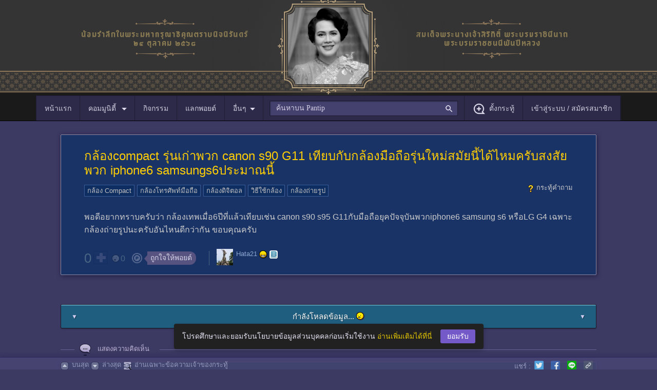

--- FILE ---
content_type: text/html; charset=UTF-8
request_url: https://pantip.com/topic/35128806
body_size: 33415
content:
<!DOCTYPE HTML>
<html xmlns="http://www.w3.org/1999/xhtml" xml:lang="th" lang="th">
	<head>
		<link rel="icon" href="/fav-icon.ico" type="image/x-icon" />
		<link rel="apple-touch-icon" href="//ptcdn.info/images/apple-touch-icon.png">		
		<meta http-equiv="Content-Type" content="text/html" charset="UTF-8" />
		<title>กล้องcompact รุ่นเก่าพวก canon s90 G11 เทียบกับกล้องมือถือรุ่นใหม่สมัยนี้ได้ไหมครับสงสัยพวก iphone6 samsungs6ประมาณนี้ - Pantip</title>
		<script src="https://frukt.pantip.com/kokos.min.js"></script>
		<script src="https://frukt.pantip.com/kokos_script.min.js"></script>
		<script id="ptConfig" type="application/json">{"gm_key":"BDdIvrC7jfPPn-MwdmvcAIzaSyTDGjLimAPlejZiP","service_base_url":"https:\/\/pantip.com\/api\/","file_services_base_url":"https:\/\/pantip.com\/api\/files-service\/","statistics_service_base_url":"https:\/\/pantip.com\/api\/statistics-service\/","notification_service":"https:\/\/pantip.com\/api\/notification-service\/","logged_in":false,"mid":null,"tracking_code":null,"version":"version\/1763349500\/","user_post_permissions":{"has_image_permission":false,"has_link_permission":false,"has_video_permission":false},"topic_type":3}</script>				
				<script type="text/javascript" data-cfasync="false" src="/js/version/1763349500/html5.js"></script>
<script type="text/javascript" data-cfasync="false" src="/js/version/1763349500/lastest_jquery.js"></script>
<script type="text/javascript" data-cfasync="false" src="/js/version/1763349500/common.js"></script>
<script type="text/javascript" data-cfasync="false" src="/js/version/1763349500/cp_login.js"></script>
<script type="text/javascript" data-cfasync="false" src="/js/version/1763349500/jquery.lightboxMedia.js"></script>
<script type="text/javascript" data-cfasync="false" src="/js/version/1763349500/lastest_jquery_ui.js"></script>
<script type="text/javascript" data-cfasync="false" src="/js/version/1763349500/modal.js"></script>
<script type="text/javascript" data-cfasync="false" src="/js/version/1763349500/notification_counter.js"></script>
<script type="text/javascript" data-cfasync="false" src="/js/version/1763349500/jquery.preview.js"></script>
<script type="text/javascript" data-cfasync="false" src="/js/version/1763349500/jquery.tagInRoom.js"></script>
<script type="text/javascript" data-cfasync="false" src="/js/version/1763349500/jquery.topic-renovate.js"></script>
<script type="text/javascript" data-cfasync="false" src="/js/version/1763349500/jquery.timeago.js"></script>
<script type="text/javascript" data-cfasync="false" src="/js/version/1763349500/jsrender.js"></script>
<script type="text/javascript" data-cfasync="false" src="/js/version/1763349500/jquery.iframe-post-form.js"></script>
<script type="text/javascript" data-cfasync="false" src="/js/version/1763349500/jquery.image_gallery.js"></script>
<script type="text/javascript" data-cfasync="false" src="/js/version/1763349500/password_indicator.js"></script>
<script type="text/javascript" data-cfasync="false" src="/js/version/1763349500/jquery.give_point.js"></script>
<script type="text/javascript" data-cfasync="false" src="/js/version/1763349500/give_point_modal.js"></script>
<link type="text/css" rel="stylesheet" href="/css/version/1763349500/style.css" />
<link type="text/css" rel="stylesheet" href="/css/version/1763349500/css-tag2018.css" />
<link type="text/css" rel="stylesheet" href="/css/version/1763349500/pantip_extended_style.css" />
<link type="text/css" rel="stylesheet" href="/css/version/1763349500/php-search.css" />
<meta name="description" content="พอดีอยากทราบครับว่า กล้องเทพเมื่อ6ปีที่เเล้วเทียบเช่น canon s90 s95 G11กับมือถือยุคปัจจุบันพวกiphone6 samsung s6 หรือLG G4 เฉพาะกล้องถ่ายรูปนะครับอันไหนดีกว่ากั" />
<link rel="canonical" href="https://pantip.com/topic/35128806">
<meta name="keywords" content="กล้อง Compact,กล้องโทรศัพท์มือถือ,กล้องดิจิตอล,วิธีใช้กล้อง,กล้องถ่ายรูป" />

		<meta property="og:title" content="กล้องcompact รุ่นเก่าพวก canon s90 G11 เทียบกับกล้องมือถือรุ่นใหม่สมัยนี้ได้ไหมครับสงสัยพวก iphone6 samsungs6ประมาณนี้"/>
<meta property="og:type" content="article" />
<meta property="og:url" content="https://pantip.com/topic/35128806" />
<meta property="og:image" content="https://ptcdn.info/pantip/pantip_share_content.png" />
<meta property="og:site_name" content="Pantip" />
<meta property="og:description" content="พอดีอยากทราบครับว่า กล้องเทพเมื่อ6ปีที่เเล้วเทียบเช่น canon s90 s95 G11กับมือถือยุคปัจจุบันพวกiphone6 samsung s6 หรือLG G4 เฉพาะกล้องถ่ายรูปนะครับอันไหนดีกว่ากั" />
<meta property="fb:app_id" content="117368861736328" />
<meta property="article:author" content="https://www.facebook.com/pantipdotcom" />
<meta property="article:publisher" content="https://www.facebook.com/pantipdotcom" />
<meta name="twitter:card" content="summary_large_image" />
<meta name="twitter:title" content="กล้องcompact รุ่นเก่าพวก canon s90 G11 เทียบกับกล้องมือถือรุ่นใหม่สมัยนี้ได้ไหมครับสงสัยพวก iphone6 samsungs6ประมาณนี้" />
<meta name="twitter:image:src" content="https://ptcdn.info/pantip/pantip_share_content.png" />
<meta name="twitter:site" content="@pantip1996" />
<meta name="twitter:creator" content="@pantip1996" />
<meta name="twitter:domain" content="pantip.com" />
<meta name="twitter:description" content="พอดีอยากทราบครับว่า กล้องเทพเมื่อ6ปีที่เเล้วเทียบเช่น canon s90 s95 G11กับมือถือยุคปัจจุบันพวกiphone6 samsung s6 หรือLG G4 เฉพาะกล้องถ่ายรูปนะครับอันไหนดีกว่ากั" />
<meta name="twitter:url" content="https://pantip.com/topic/35128806" />
<meta name="pt:data" content="[base64]">
<meta name="lead:category1" content="question">
<meta name="lead:author" content="360703">
<meta name="lead:published_at" content="2016-05-07T19:51:20+07:00">
<meta name="lead:ingredient" content="question">
<meta name="lead:tag1" content="camera">
<meta name="lead:tag2" content="กล้อง Compact">
<meta name="lead:tag2" content="กล้องโทรศัพท์มือถือ">
<meta name="lead:tag2" content="กล้องดิจิตอล">
<meta name="lead:tag2" content="วิธีใช้กล้อง">
<meta name="lead:tag2" content="กล้องถ่ายรูป">
<meta name="robots" content="max-image-preview:large">
		<script type="text/javascript">
		if (window.top!=window.self) {
			window.top.location=window.self.location;
		}                    
		</script>
<script>
				var dataLayer = [];
				dataLayer.push({'User Type': '0'});
				dataLayer.push({'Topic Owner': '360703'});
				dataLayer.push({'Room': 'camera'});
			</script>			
				<!-- Google Tag Manager -->
				<script>(function(w,d,s,l,i){w[l]=w[l]||[];w[l].push({'gtm.start':
				new Date().getTime(),event:'gtm.js'});var f=d.getElementsByTagName(s)[0],
				j=d.createElement(s),dl=l!='dataLayer'?'&l='+l:'';j.async=true;j.src=
				'https://www.googletagmanager.com/gtm.js?id='+i+dl;f.parentNode.insertBefore(j,f);
				})(window,document,'script','dataLayer','GTM-NJ2J94K');</script>
				<!-- End Google Tag Manager -->
				<script type="text/javascript" src="/js/version/1763349500/pa072023-clickstream.min.js"></script>
		<script type="text/javascript" src="/js/version/1763349500/deepstream.min.js"></script>
		<script type="text/javascript" src="/js/version/1763349500/pt-navigation.js"></script>
		<link rel="stylesheet" href="/css/version/1763349500/pt-main.css">
		<link rel="stylesheet" href="/css/version/1763349500/pt_snackbar.css">
		<link rel="stylesheet" href="/css/version/1763349500/php-notification-dialog.css">
		<link rel="stylesheet" href="/css/version/1763349500/php-communities-dialog.css">
		<link rel="stylesheet" href="/css/version/1763349500/give-point.css">
		<link rel="stylesheet" href="/css/version/1763349500/mute-member.css">

		<!-- lexical editor phase 2 -->
		<link rel="stylesheet" href="https://ptcdn.info/static/php/v1.0.0/iconfont.css">
		<link rel="stylesheet" href="https://ptcdn.info/static/php/v1.0.0/php-photogallery.css">
		<link rel="stylesheet" href="https://ptcdn.info/static/php/v1.0.0/text-editor-php.css">

		<style>
			.img-in-emotion{ max-width: 120px; }
			#openCate_m { cursor: pointer; }
			.pt-wrapper-mobile_nav { left: 0; right: 0; }
			.toggleCat { display: none; }
			body.with-nav::before { content: ''; display: block; height: 0px; }
			.connection { width: 49%; display: inline-flex; }
		</style>
		                <!-- Start Advenue DMP Container -->
                <script type="text/javascript" charset="UTF-8">(function(w,d,s,i,c){var f=d.createElement(s);f.type="text/javascript";f.async=true;f.src=("https:"==d.location.protocol? "https://ssl-avd.innity.net":"http://avd.innity.net")+"/"+i+"/container_"+c+".js";var g=d.getElementsByTagName(s)[0];g.parentNode.insertBefore(f, g);})(window, document, "script", "254", "57e4d9521c51b1315c101158");</script>
                <!-- End Advenue DMP Container -->
					</head>
	<body class="samgee with-nav with-footer" id="main-body-content">
						<!-- Google Tag Manager (noscript) -->
		<noscript><iframe src="https://www.googletagmanager.com/ns.html?id=GTM-NJ2J94K"
		height="0" width="0" style="display:none;visibility:hidden"></iframe></noscript>
		<!-- End Google Tag Manager (noscript)-->
				<div class="pt-doodle" style="	background-image: url('https://ptcdn.info/doodle/2025/68fc1835caac0a3a4b2f8e34_mx8epq41h7.png');
									background-repeat: repeat;
									background-position: bottom;
									background-size: cover;">
		
			<div style="width: 1140px; display: block; position: absolute; top: 0; left: 0; right: 0; margin: auto; margin-top: -5px;">
				<img src="https://ptcdn.info/doodle/2025/68fc1835caac0a3a4b2f8e34_xk96e10awt.png" style="width: 1140px; display: block; margin: auto" title="น้อมรำลึกในพระมหากรุณาธิคุณตราบนิจนิรันดร์ สมเด็จพระนางเจ้าสิริกิติ์ พระบรมราชินีนาถ พระบรมราชชนนีพันปีหลวง">
			</div>			
		<div id="pantipHeader">
			<div class="pt-nav-bar">
				<ul class="pt-left">
					<a href="/">
						<li class="pt-xl_nav">
							<span class="pt-stickyLogo">หน้าแรก</span>
							<img class="pt-stickyLogo toggleCat" style="vertical-align: middle;" src="https://ptcdn.info/mobile/logo-mobile-pantip-white.png" alt="pantip-logo">
						</li>
					</a>
					<li id="openCommunityMenu" class="pt-xl_nav">คอมมูนิตี้
						<i class="pantip-icons pt-ic-arrow_down icon-va-8 m-r-de8 icolor-primary"></i>
					</li>

					<!-- COMMU DIALOG -->
<!--hide dialog with class "pt-php-block-hide"-->
<div id="php-commu-dialog" class="pt-position-ab pt-php-block-hide community-box" style="width: 375px; top: 48px; left: 80px;">
	<div class="pt-php-dialog pt-arrow_box arrow-tl">
		<!--Button Menu Communities-->
		<div class="pt-php-block-header pt-php-block-header-purple-2">
			<div class="pt-php-communities_btnmenu">
				<a href="https://pantip.com/communities/forum">ห้อง</a>
				<a href="https://pantip.com/communities/tag">แท็ก</a>
				<a href="https://pantip.com/communities/club">คลับ</a>
			</div>
		</div>
		<div class="pt-php-forum-container">
			<!--Header Select Forum-->
			<div class="pt-php-forum-header"><span>ห้อง</span><a href="#" role="button">แก้ไขปักหมุด</a></div>
			<!--List Forum Categories-->
			<div class="pt-php-forum-communities">
			</div>
			<div>
				<a href="#" class="pt-php-link__more">
					<i class="material-icons md-18 m-r-8">&#xe5cf</i>
					<span>ดูทั้งหมด</span>
					<i class="material-icons md-18 m-l-8">&#xe5cf</i>
				</a>
			</div>
			<div style="padding: 0.75rem 0.5rem; text-align: center; line-height: 1.25rem;">
				<p>เกิดข้อผิดพลาดบางอย่าง</p>
				<a href="#" role="button"><u>ลองใหม่</u></a>
			</div>

			<div class="community-tag-top-container">
				<div class="pt-lists-item__divider m-all-0"></div>
				<!--Header Tag-->
				<div class="pt-php-forum-header"><span>แท็ก</span><a href="#" role="button">แก้ไขปักหมุด</a></div>
				<!--List Item Tag-->
				<ul class="pt-lists pt-lists-dense pt-lists--two-line pt-lists--avatar-list pt-lists-tag-commu">
					<!-- Add active class to lists-item -->
					<div>
					</div>

					<!-- Tag loader -->
					<div>
					</div>
				</ul>
				<div>
					<a href="#" class="pt-php-link__more">
						<i class="material-icons md-18 m-r-8">&#xe5cf</i>
						ดูเพิ่มเติม
						<i class="material-icons md-18 m-l-8">&#xe5cf</i>
					</a>
				</div>
				<div style="padding: 0.75rem 0.5rem; text-align: center; line-height: 1.25rem;">
					<p>เกิดข้อผิดพลาดบางอย่าง</p>
					<a href="#" role="button"><u>ลองใหม่</u></a>
				</div>
			</div>

			<div class="community-club-top-container">
							</div>
		</div>
	</div>
</div>

<template id="communityMenuRoomItem">
	<div class="pt-php-forum-list pt-php-forum-list__pin">
		<a class="gtm-forum-link" href="{room_url}" title="VALUE" target="_blank">
			<div class="pt-php-forum-list__icon" style="background-image: icon_url;"></div>
			<h2 class="title">{room_name}</h2>
		</a>
	</div>
</template>

<template id="communityMenuRoomLoader">
	<div class="pt-php-forum-list">
		<a href="#nogo" class="pt-pointer-none">
			<div class="pt-loader__img40 pt-loader"></div>
			<div class="pt-loader pt-loader__txt-secondary pt-loader__width100 m-t-8 m-b-2"></div>
		</a>
	</div>
</template>

<template id="communityMenuTagItem">
	<li class="pt-lists-item">
		<a href="{url}">
			<i class="pt-php-forum-list__pin"></i>
			<span class="pt-lists-item__graphic img-thumbnail bg-transparent" style="background-image: url('URL');"></span>
			<span class="pt-lists-item__text">
				<span class="pt-lists-item__primary-text">{name}</span>
				<span class="pt-lists-item__secondary-text txt-disabled">{description}</span>
			</span>
		</a>
	</li>
</template>

<template id="communityMenuTagLoader">
	<div class="pt-lists-item">
		<a href="#nogo" class="pt-pointer-none">
			<span class="pt-lists-item__graphic img-thumbnail pt-loader"></span>
			<span class="pt-lists-item__text align-self-center">
				<div class="pt-loader pt-loader__txt-primary pt-loader__width75 m-b-4 m-t-8"></div>
				<div class="pt-loader pt-loader__txt-secondary pt-loader__width50"></div>
			</span>
		</a>
	</div>
</template>					
					<a href="/activities"><li class="pt-xl_nav">กิจกรรม</li></a>
					<a href="/point">
						<li class="pt-xl_nav">
							<span class="pt-block-relative"">
								<span>แลกพอยต์</span>
							</span>
						</li>
					</a>
					<li id="openOther" class="pt-xl_nav">อื่นๆ<i class="pantip-icons pt-ic-arrow_down icon-va-8 m-r-de8 icolor-primary"></i></li>

				</ul>

				<div class="pt-search-nav">
					<input class="search-box ui-autocomplete-input" maxlength="256" type="text" placeholder="ค้นหาบน Pantip" id="search-box" name="q" autocomplete="off" role="textbox" aria-autocomplete="list" aria-haspopup="true" />
					<i class="pantip-icons pt-ic-search icolor-primary" style="width: 18px; height: 18px;"></i>
				</div>
							<ul id="pt-log-out" class="pt-right-nav">
					<a href="/forum/new_topic"><li class="pt-xl_nav"><i class="pantip-icons pt-ic-add_post icon-va-8 m-r-8 icolor-primary"></i>ตั้งกระทู้</li></a>
					<a href="/login?redirect=aHR0cHM6Ly9wYW50aXAuY29tL3RvcGljLzM1MTI4ODA2"><li class="pt-xl_nav">เข้าสู่ระบบ / สมัครสมาชิก</li></a>
				</ul>
				
			</div>
		</div>
	</div>
	<script>
		function dialogOptionClick()
		{
			optionDialog.classList.toggle("pt-php-block-hide");
		}
	</script>
	<div id="pt-category-container">
		<div id="pantipCategory_m" class="toggleCat p-all-0 bg-purple-pantip-700">
			<div class="pt-forum-container p-all-8 m-all-auto">
			</div>
		</div>
	</div>
	<div id="pt-other-container">
		<div id="pantipOther" class="bg-purple-pantip-700 toggleCat">
			<div class="p-all-16 m-all-auto" style="width: 1140px;">
				<div class="pt-row">
					<div style="width: 50%;">
						<div class="caption txt-disabled m-b-8">เว็บไซต์ในเครือ</div>
						<a target="_blank" class="connection flexbox subtitle-1 txt-primary align-items-center m-b-8" href="https://www.bloggang.com/">
							<img src="https://ptcdn.info/mobile/images/logo-bloggang.png" alt="bloggang.com" class="m-r-12" width="126" height="42">
							<span>Bloggang</span>
						</a>
						<a target="_blank" class="connection flexbox subtitle-1 txt-primary align-items-center m-b-8" href="https://www.pantown.com/">
							<img src="https://ptcdn.info/mobile/images/logo-pantown.png" alt="pantown.com" class="m-r-12" width="126" height="42">
							<span>Pantown</span>
						</a>
						<a target="_blank" class="connection flexbox subtitle-1 txt-primary align-items-center m-b-8" href="https://www.pantipmarket.com/">
							<img src="https://ptcdn.info/mobile/images/logo-pantipmarket.png" alt="pantipmarket.com" class="m-r-12" width="126" height="42">
							<span>PantipMarket</span>
						</a>
						<div class="connection flexbox subtitle-1 txt-primary align-items-center m-b-8"></div>
						<a target="_blank" class="connection flexbox subtitle-1 txt-primary align-items-center m-b-8" href="https://maggang.com/">
							<img src="https://ptcdn.info/mobile/images/logo-maggang.png" alt="maggang.com" class="m-r-12" width="126" height="42">
							<span>Maggang</span>
						</a>
					</div>
					<div style="width: 25%; padding-right:20px; box-sizing: border-box;">
						<div class="caption txt-disabled m-b-8">ติดตามพันทิป</div>
						<style>
							.pt-social-page {
								display: flex;
								flex-direction: row;
							}
							.pt-social-page a {
								text-decoration: none;
								margin-right: 8px;
							}
						</style>
						<div class="pt-social-page">
							<a target="_blank" href="https://www.facebook.com/pantipdotcom/" title="pantip.com">
								<i class="pantip-icons md-36 pt-ic-logo_facebook icolor-primary"></i>
							</a>
							<a target="_blank" href="https://twitter.com/Pantip1996" title="@Pantip1996">
								<i class="pantip-icons md-36 pt-ic-logo_twitter icolor-primary"></i>
							</a>
							<a target="_blank" href="https://www.youtube.com/@pantipchannel" title="pantip1996">
								<!-- Youtube -->
								<i class="pantip-icons md-36 pt-ic-logo_youtube icolor-primary"></i>
							</a>
							<a target="_blank" href="https://www.instagram.com/pantipdotcom" title="@pantipdotcom">
								<!-- Instragram -->
								<i class="pantip-icons md-36 pt-ic-logo_instragram icolor-primary"></i>
							</a>
							<a target="_blank" href="https://www.tiktok.com/@pantip1996" title="@pantip1996">
								<!-- Tiktok -->
								<i class="pantip-icons md-36 pt-ic-logo_tiktok icolor-primary"></i>
							</a>
						</div>
						<div class="pt-lists-item__divider m-tnb-8"></div>
						<div class="caption txt-disabled p-t-6 m-tnb-8">ดาวน์โหลดได้แล้ววันนี้</div>
						<div class="flexbox txt-primary p-t-6">
							<img src="https://ptcdn.info/mobile/images/logo-app_pantip.png" width="48" height="48" alt="Pantip Application" class="m-r-8 pt-block-radius"/>
							<span>
							<a href="https://itunes.apple.com/th/app/pantip/id1223282907?l=th&mt=8"><img src="https://ptcdn.info/mobile/images/button_download-app-store.png" height="26" alt="Pantip iOS" class="m-b-2"/></a>
							<a href="https://play.google.com/store/apps/details?id=com.pantip.android.Pantip.com&hl=en"><img src="https://ptcdn.info/mobile/images/button_download-google-play.png" height="26" alt="Pantip Android" class="m-b-2"/></a>
							<a href="https://wap2.hispace.hicloud.com/uowap/index.html#/detailApp/C101253565?accessId=f0b11d177c0a4f6db9872383b7694576" target="_blank"><img src="https://ptcdn.info/application/button_download-app-gallery.png" height="26" alt="Pantip Android" class="m-b-4"></a>
							</span>
						</div>
					</div>
					<div style="width: 25%;">
						<div class="p-t-8"></div>
						<div class="caption txt-disabled m-b-8">เกี่ยวกับเรา</div>
						<ul class="pt-bullet-list_simple subtitle-1">
							<li><a href="https://pantip.com/about/tos" class="txt-primary">กฎ กติกา และมารยาท</a></li>
							<li><a href="https://pantip.com/about/defamation" class="txt-primary">คำแนะนำการโพสต์แสดงความเห็น</a></li>
							<li><a href="https://pantip.com/about/privacy" class="txt-primary">นโยบายเกี่ยวกับข้อมูลส่วนบุคคล</a></li>
							<li><a href="https://pantip.com/about/privilege" class="txt-primary">สิทธิ์การใช้งานของสมาชิก</a></li>
							<li><a href="https://pantip.com/about/contact" class="txt-primary">ติดต่อทีมงาน Pantip</a></li>
							<li><a href="https://pantip.com/advertising" class="txt-primary">ติดต่อลงโฆษณา</a></li>
							<li><a href="https://pantip.com/about/job" class="txt-primary">ร่วมงานกับ Pantip</a></li>
							<li><a href="https://pantip.com/app/" class="txt-primary">Download App Pantip</a></li>
							<li><a href="https://pantip.com/about/certified_developer" class="txt-primary">Pantip Certified Developer</a></li>
						</ul>
					</div>
				</div>
			</div>
		</div>
	</div>
	
<script type="text/javascript" src="https://pantip.com/js/ggvr/vrview.js"></script>
<script type="text/javascript" src="https://pantip.com/js/mute_member.js"></script>
<script type="text/javascript">
	$(window).load(function () {
		// Internet Explorer 6-11
		var isIE = /*@cc_on!@*/false || !!document.documentMode;

		// Edge 20+
		var isEdge = !isIE && !!window.StyleMedia;


		if (isIE == false && isEdge == false)
		{
			c_360 = $('.vr-a');
			c_360.each(function (i, v) {
				var item = c_360[i];
				$('<span class="play_360_btn"></span>').insertAfter($(this).children('img'));
				item.addEventListener('click', function (event) {
					event.preventDefault();
					loadSceneShow($(this).find('.vr-thumb').data('vr'));
				});
			});
		}
	});
	$(document).ready(function () {
		if (typeof GetSkinBannerID == 'function')
		{
			var idAds = GetSkinBannerID();
			$('.comment-box-color.comment-bar').addClass('comment-box-w-ad');
			$('.display-post-status-leftside.skin-ads').prepend('<div class="comment-box-ad"><img src="https://ads.pantip.com/ads/imagesBanner/' + idAds + '.jpg" border="0"></div>');
			$('.display-post-status-leftside.skin-ads').append('<div class="comment-box-ad-area"><a href="https://ads.pantip.com/ads/redirectExc.php?' + idAds + '" target=_blank><img src="https://ptcdn.info/images/blank.gif" width=886 height=251 border=0></a></div>');

		}

	});

	function loadSceneShow(img)
	{

		c_360.each(function () {
			var data_vr = $(this).find('.vr-thumb').data('vr');
			$('#vr-' + data_vr).html('');
			if (data_vr == img && $('#vr-' + data_vr).hasClass('vviewhide'))
			{
				$('#vr-' + data_vr).removeClass('vviewhide');
				$(this).addClass('vimghide');

				var r = new Date().getTime();
				var data_vr_type = $(this).find('.vr-thumb').data('vr-type');

				vrView = new VRView.Player('#vr-' + data_vr, {
					width: '100%',
					height: '100%',
					image: 'https://pantip.com/360_images/' + data_vr + '.' + data_vr_type + '?' + r


				});

			} else
			{
				if ($('#vr-' + data_vr).hasClass('vviewhide') == false)
				{
					$('#vr-' + data_vr).addClass('vviewhide');
					$(this).removeClass('vimghide');
				}
			}
		});
	}

	function setIframeHeight(iframeId) /** IMPORTANT: All framed documents *must* have a DOCTYPE applied **/
	{
		var iframe = document.getElementById(iframeId);
		var sUsrAg = navigator.userAgent;
		if (iframe) {
			setTimeout(function(){  
				if (iframe.contentDocument.parentWindow)
				{
					var iframeWin = iframe.contentDocument.parentWindow;
					if (iframeWin.document.body) {
						iframe.height = iframeWin.document.body.scrollHeight;
					}
				} else if (iframe.contentWindow)
				{
					var iframeWin = iframe.contentWindow;
					if (iframeWin.document.body) {
						iframe.height = iframeWin.document.documentElement.offsetHeight;
						if (sUsrAg.indexOf("Firefox") > -1) {
							iframe.height = iframeWin.document.body.scrollHeight;
						}
					}
				}
			}, 1000);
		}
	}
	//document.domain='pantip.com';
</script>
<script>kokosMaker("pantip:kratoo:camera");</script>
<style>
	.play_360_btn{
		background: url(https://ptcdn.info/p45b/360/360-p1-2.png);
		position: absolute;
		display: block;
		height: 85px;
		width: 85px;
		z-index: 2;
		cursor: pointer;
		top: 40%;
		left: 40%;
	}
	.vr-a, .vr-img, .vr-thumb{
		height: 488px;
		width: 100%;
	}
	.vr-a, .vr-thumb{
		position: relative;
		display: inline-block;
	}
	.vr-img  {
		display: block;
	}
	.vviewhide, .vimghide{
		display :none;
	}
	.signature-user {
		display: inline-block; vertical-align: middle;
	}

	.samgee .display-post-edit .icon {background: url("https://ptcdn.info/icon/icon-mute-unmute.png") no-repeat;}
	.samgee .display-post-edit .icon-reportbin, .samgee .display-post-edit .icon-editpen, .samgee .display-post-edit .icon-mute, .samgee .display-post-edit .icon-unmute {
    display: block;
    float: left;
    height: 16px;
    margin-top: 5px;
    width: 16px;
	}

	.samgee .display-post-edit .icon-editpen {
		background-position: 0px 0px;
	}

	.samgee .display-post-edit .icon-editpen:hover {
		background-position: 0px -16px;
	}

	.samgee .display-post-edit .icon-reportbin {
		background-position: -16px 0px;
	}

	.samgee .display-post-edit .icon-reportbin:hover {
		background-position: -16px -16px;
	}

	.samgee .display-post-edit .icon-mute {
		background-position: -32px 0px;
	}

	.samgee .display-post-edit .icon-mute:hover {
		background-position: -32px -16px;
	}

	.samgee .display-post-edit .icon-unmute {
		background-position: -48px 0px;
	}

	.samgee .display-post-edit .icon-unmute:hover {
		background-position: -48px -16px;
	}

</style>
<div class="content">
	<div class="container-outer container-liquid">
		<div class="container-inner">
			<div class="breadcrumb-wrapper hidden"> </div>
			<div style="text-align: center;padding: 0px; padding-top:10px;" id="pantip:script:camera:1330"></div>
					<input type="hidden" name="topic-type" id="topic-type" value="3">
			<div class="display-post-wrapper main-post type" id="topic-35128806">
				<div class="main-post-inner sticky-navi-comment">
					<div class="display-post-edit">
						<div class="display-post-edit-wrapper">
							<a href="javascript:void(0);" class="icon icon-reportbin" title="แจ้งข้อความไม่เหมาะสม"></a> </div>
					</div>
					<div class="display-post-status-leftside">
												<h1 class="display-post-title">กล้องcompact รุ่นเก่าพวก canon s90 G11 เทียบกับกล้องมือถือรุ่นใหม่สมัยนี้ได้ไหมครับสงสัยพวก iphone6 samsungs6ประมาณนี้</h1>

						<!-- De-index Notice -->
												<!-- End De-index Notice --> 
						<!-- Note Edit Owner -->
												<!-- End Note Edit Owner --> 
					</div>
										<div class="display-post-status-leftside">
						<div>
						<div  class="display-post-favourite remark-four-txt">
							<span style="float:right;">
															<span class="icon-mini-posttype icon-mini-posttype-que"></span>กระทู้คำถาม
															</span>
													</div>
												<div class="display-post-tag-wrapper">
																<a href="/tag/กล้อง Compact" target="_blank" class="tag-item cs-tag_topic_title" data-toggle="tag-popover" data-tag="กล้อง Compact">กล้อง Compact</a>
																		<a href="/tag/กล้องโทรศัพท์มือถือ" target="_blank" class="tag-item cs-tag_topic_title" data-toggle="tag-popover" data-tag="กล้องโทรศัพท์มือถือ">กล้องโทรศัพท์มือถือ</a>
																		<a href="/tag/กล้องดิจิตอล" target="_blank" class="tag-item cs-tag_topic_title" data-toggle="tag-popover" data-tag="กล้องดิจิตอล">กล้องดิจิตอล</a>
																		<a href="/tag/วิธีใช้กล้อง" target="_blank" class="tag-item cs-tag_topic_title" data-toggle="tag-popover" data-tag="วิธีใช้กล้อง">วิธีใช้กล้อง</a>
																		<a href="/tag/กล้องถ่ายรูป" target="_blank" class="tag-item cs-tag_topic_title" data-toggle="tag-popover" data-tag="กล้องถ่ายรูป">กล้องถ่ายรูป</a>
															</div>
						</div>
											</div>
					<div class="display-post-status-leftside">
						<div class="display-post-story-wrapper">
							<div class="display-post-story">
								พอดีอยากทราบครับว่า กล้องเทพเมื่อ6ปีที่เเล้วเทียบเช่น canon s90 s95 G11กับมือถือยุคปัจจุบันพวกiphone6 samsung s6 หรือLG G4 เฉพาะกล้องถ่ายรูปนะครับอันไหนดีกว่ากัน ขอบคุณครับ																															</div>
						</div>
												<!-- Start footer -->
						<div class="display-post-story-footer">
							<div class="display-post-story-footer-shadow"></div>
							<div class="display-post-action02"> </div>
							<div class="display-post-action">
   
								<div class="display-post-vote"> <span class="like-score ">0</span> <a title="กดปุ่มนี้เพื่อบอกว่าเนื้อหานี้ดี (กดอีกทีเพื่อยกเลิก)" class="icon-heart-like " href="javascript:void(0);"><span></span></a>									
								</div>
								<div class="display-post-emotion"> <a class="emotion-vote" href="javascript:void(0);"> <span class="icon icon-emotion"></span> <span class="emotion-score ">0</span> </a> </div>
																	<div class="display-bt-give_point" data-give-point-id="give-point-button">										<a class="give-point-bt" href="javascript:void(0);" title="ถูกใจให้พอยต์"> 
											<span class="give-point-bt-icon">
												<span class="icon-point"></span>
												<span class="icon-triangle"></span> 
											</span>
											<span class="txt-give-point">ถูกใจให้พอยต์</span> 
										</a> 
									</div>
																<div class="display-post-avatar">
																		<a href="https://pantip.com/profile/360703" target="_blank"> <img src="https://p.ptcdn.info/150/004/000/360703_1991514314_DSC-0092--Small--JPG_m.jpg"> </a>
									<div class="display-post-avatar-inner"> <a class="display-post-name owner" id="360703" target="_blank" href="https://pantip.com/profile/360703">Hata21</a>
										<a title="สมาชิกอย่างเป็นทางการ" class="signature-user bg-awards" href="/profile/360703" target="_blank"><img src="https://ptcdn.info/icon/privilege/ic-pri-cid.png" ></a> 	
																																													<a title="BlogGang" class="icon-memberbadge-mini icon-memberbadge-bloggang" href="http://hata21.bloggang.com" target="_blank"></a>
																						
																							 
										<br><!--div no. 3.145.176.150 / 3.145.176.150, 3.145.176.150, 3.145.176.150-->
										<span class="display-post-timestamp" style="display:block"> <abbr title="07 พฤษภาคม 2559 เวลา  19:51:20 น." data-utime="05/07/2016 19:51:20" class="timeago"></abbr>
										</span> </div>
								</div>
							</div>
							<div class="emotion-vote-list alt02"style="display: none;">
								<div class="emotion-vote-choice small-txt-fixed" > <span class="emotion-choice-score first">ร่วมแสดงความรู้สึก:</span> <a title="ถูกใจ" class="emotion-choice-icon w-label emo-01 " href="javascript:void(0);"> <img class="" src="/images/emotions/icon-emotion-heartlike.gif"/><span class="label">ถูกใจ</span></a> <span class="emotion-choice-score">0</span> <a title="ขำกลิ้ง" class="emotion-choice-icon w-label emo-02 " href="javascript:void(0);"> <img class="" src="/images/emotions/icon-emotion-laugh.gif"/><span class="label">ขำกลิ้ง</span></a> <span class="emotion-choice-score">0</span> <a title="หลงรัก" class="emotion-choice-icon w-label emo-03 " href="javascript:void(0);"> <img class="" src="/images/emotions/icon-emotion-love.gif"/><span class="label">หลงรัก</span></a> <span class="emotion-choice-score">0</span> <a title="ซึ้ง" class="emotion-choice-icon w-label emo-04 " href="javascript:void(0);"> <img class="" src="/images/emotions/icon-emotion-sad.gif"/><span class="label">ซึ้ง</span></a> <span class="emotion-choice-score">0</span> <a title="สยอง" class="emotion-choice-icon w-label emo-05 " href="javascript:void(0);"> <img class="" src="/images/emotions/icon-emotion-horror.gif"/><span class="label">สยอง</span></a> <span class="emotion-choice-score">0</span> <a title="ทึ่ง" class="emotion-choice-icon w-label emo-06 " href="javascript:void(0);"> <img class="" src="/images/emotions/icon-emotion-wow.gif"/><span class="label">ทึ่ง</span></a> <span class="emotion-choice-score">0</span> </div>
								<div class="emotion-vote-user small-txt-fixed" style="display: none;" >
											</div>
							</div>
															<div class="give-point-list">
																	</div>
													</div>
					</div>
				</div>
			</div>
							<div style="text-align: center;padding: 0px; padding-top:10px;" id="pantip:script:camera:1351"></div>
					
													<!-- END TOP COMMENT && START EXPERT COMMENT --> 
		<!-- ENT EXPERT COMMENT -->
		
					<div id="comments-counts"></div>
		<div id="comments-jsrender">
			<div class="loadmore-bar loadmore-bar-paging"> <a href="javascript:void(0)"> <span class="icon-expand-left"><small>&#9660;</small></span> <span class="focus-txt"><span class="loading-txt">กำลังโหลดข้อมูล...</span></span> <span class="icon-expand-right"><small>&#9660;</small></span> </a> </div>
		</div>
  
	        <div class="display-post-wrapper pageno-title pageno-title-counter" data-refzcomment="P0"> <span class="title"><i class="icon-header-badge3 comment"></i>แสดงความคิดเห็น</span>
				<div class="pageno-title-line"></div>
	        </div>
				<script language="Javascript" src="/ads.php?position=cafe:skin:camera"></script>	        <div class="display-post-wrapper comment-box-color comment-bar main-comment first">       
				<div class="display-post-wrapper-inner">
					<div class="display-post-status-leftside skin-ads">
						
													<div class="display-post-story-footer">
								<div style="padding: 60px; text-align: center; font-size: 16px;">
									<p style="margin-bottom: 24px;">คุณสามารถแสดงความคิดเห็นกับกระทู้นี้ได้ด้วยการเข้าสู่ระบบ</p>
									<div align="center"><a class="button normal-butt" href="https://pantip.com/login?redirect=aHR0cHM6Ly9wYW50aXAuY29tL3RvcGljLzM1MTI4ODA2" rel="nofollow"><span><em>เข้าสู่ระบบ</em></span></a></div>
								</div>
							</div>
											</div>
				</div>
	        </div>

				<div style="text-align: center;padding: 0px; padding-top:10px;" id="pantip:script:camera:1350"></div>
				<input type="hidden" id="topicid_lead" name="topicid_lead" value="35128806"/> 
<script>
$(document).ready(function(){$(document).on("click",".cls-pantip-topic-related",function(){var url="/forum/datacst/in_topicrelated";var datain=$(this).data("intopicrelated");var arr=datain.split("|");var data_input=arr[0];var click_no=arr[1];var topic_id=arr[2];var related_referer=$("#related_referer").val();var lead=$("#related_ref_page").val();var source="pantip";if($(this).hasClass("gtm-related-lead")){source="lead";}
$.ajax({type:"POST",url:url,dataType:"json",data:{datarelated_in:data_input,c:click_no,t:topic_id,r:related_referer,s:source,l:lead},success:function(rs){return true;}});});
});
</script>
<script type="text/javascript" src="/js/p45b_statestat.js?t=20220914"></script>
<input type="hidden" id="related_referer" name="related_referer" value=""/> 
<style type="text/css">
	ins.adsbygoogle.pt-topic-related-ad{ text-decoration: none;}
	ins.adsbygoogle.pt-topic-related-ad[data-ad-status="unfilled"] { display: none !important; }
	ins.adsbygoogle.pt-topic-related-ad[data-ad-status="filled"]::before { content: "Advertisement"; color:#8485A8; padding-bottom: 5px; width:100%; text-align:center; }
	ins.adsbygoogle.pt-topic-related-ad[data-ad-status="filled"] { padding: 10px 0px 0px 0px !important; margin-bottom: 60px !important; }
</style>
		<div id="scp_dskt_frukt_related"><div style="text-align: center;padding: 0px;" id="pantip:script:camera:1356"></div></div>
<div class="related-post ">
	<div id="index-main" class="related-show">
		<div class="related-block-title">
			<h3>กระทู้ที่คุณอาจสนใจ</h3>
		</div>
		<div id="related_post_lists" class="related-post-list">
		<input type="hidden" id="related_ref_page" name="related_ref_page" value="direct"/> 
			<div class="post-pick-nothumb related-topic-interest">
				<div class="post-pick-detail">
					<a data-intopicrelated="[base64]|1|35128806" class="gtm-ref-direct gtm-related-lead cls-pantip-topic-related" target="_blank" href="https://pantip.com/topic/33623204#lead:related:2uw54JfncqL3Psrrz1sAuZ:0:https://pantip.com/topic/35128806">
												<div class="post-pick-title">LG G4 - SS S6 edge - SS S6 - Iphone6 ขอประสบการณ์จากผู้ใช้จริงและผู้รู้ค่ะ</div>
						<div class="post-pick-desc">คืออยากทราบว่า 
LG G4 - SS S6 edge - SS S6 - Iphone6 
4 รุ่นนี้ รุ่นไหนน่าใช้และน่าสนใจสุดคะ
และอยากทราบด้วยว่าตัวไหนมีข้อดี ข้อด้อยยังไงบ้างอ่ะค่ะ

#แท็กผิดขออภัยค่ะ</div>
					</a>
					<div>
						<a href="/profile/2026042" class="by-name">สมาชิกหมายเลข 2026042</a>
						<div class="post-pick-by">
							<div class="kong-eiei post-pick-footer-off">
								<div class="post-pick-taglist">
																</div>
							</div>
						</div>
					</div>
				</div>
			</div>
		<div id="pantip:kratoo:camera:1205" class="dskt"></div>
			<div class="post-pick-nothumb related-topic-interest">
				<div class="post-pick-detail">
					<a data-intopicrelated="[base64]|2|35128806" class="gtm-ref-direct gtm-related-lead cls-pantip-topic-related" target="_blank" href="https://pantip.com/topic/43941612#lead:related:2uw54JfncqL3Psrrz1sAuZ:1:https://pantip.com/topic/35128806">
							
						<div class="post-pick-title">เพิ่งเห็นว่า Canon ทำกล้อง Compact ออกมาใหม่ IXUS 285 HS A</div>
						<div class="post-pick-desc">ข้อมูลจาก Web Canon
IXUS 285 HS A
รีวิวจาก 2how
https://www.youtube.com/watch?v=6iZKAMLBsk8</div>
					</a>
					<div>
						<a href="/profile/700884" class="by-name">SunPhysicistCyclist</a>
						<div class="post-pick-by">
							<div class="kong-eiei post-pick-footer-off">
								<div class="post-pick-taglist">
																</div>
							</div>
						</div>
					</div>
				</div>
			</div>	
			<div class="post-pick-nothumb related-topic-interest">
				<div class="post-pick-detail">
					<a data-intopicrelated="[base64]|3|35128806" class="gtm-ref-direct gtm-related-lead cls-pantip-topic-related" target="_blank" href="https://pantip.com/topic/38898203#lead:related:2uw54JfncqL3Psrrz1sAuZ:2:https://pantip.com/topic/35128806">
							
						<div class="post-pick-title">Canon g11 ยังน่าใช้อยู่ไหม</div>
						<div class="post-pick-desc">คือผมจะซื้อกล้องใหญ่ในอีกหลายเดือน แล้วระหว่างนี้อยากมีกล้องไว้ใช้ครับ ไปเห็นกล้อง canon g11 ถามว่ามันยังน่าใช้ไหม</div>
					</a>
					<div>
						<a href="/profile/3615593" class="by-name">สมาชิกหมายเลข 3615593</a>
						<div class="post-pick-by">
							<div class="kong-eiei post-pick-footer-off">
								<div class="post-pick-taglist">
																</div>
							</div>
						</div>
					</div>
				</div>
			</div>	
			<div class="post-pick related-topic-interest">
				<div class="post-pick-detail">
					<a data-intopicrelated="[base64]|4|35128806" class="gtm-ref-direct gtm-related-lead cls-pantip-topic-related" target="_blank" href="https://pantip.com/topic/33502745#lead:related:2uw54JfncqL3Psrrz1sAuZ:3:https://pantip.com/topic/35128806">
													<div class="post-pick-thumbnail" style="background-image: url(https://f.ptcdn.info/294/030/000/1428844999-LGG4camera-o.jpg"></div>
							
						<div class="post-pick-title">เผยสเป็ค LG G4 จะมาพร้อมกับกล้องหลัง 16 ล้านพิกเซล และกล้องหน้า 8 ล้านพิกเซล</div>
						<div class="post-pick-desc">หลังจากที่ LG ได้เปิดเผยคลิปเชิญชวนสื่อมวลชนร่วมงานเปิดตัว LG G4 ในวันที่ 28 เมษายนนี้ และยังได้เผยให้ทราบกันว่ากล้องถ่ายภาพของ LG G4 จะมีรูรับแสง F 1.8 มากกว่า Galaxy S6 และ Galaxy S6 edge เล็กน้อย

</div>
					</a>
					<div>
						<a href="/profile/769439" class="by-name">Nnopziies</a>
						<div class="post-pick-by">
							<div class="kong-eiei post-pick-footer-off">
								<div class="post-pick-taglist">
																</div>
							</div>
						</div>
					</div>
				</div>
			</div>	
			<div class="post-pick-nothumb related-topic-interest">
				<div class="post-pick-detail">
					<a data-intopicrelated="[base64]|5|35128806" class="gtm-ref-direct gtm-related-lead cls-pantip-topic-related" target="_blank" href="https://pantip.com/topic/42962250#lead:related:2uw54JfncqL3Psrrz1sAuZ:4:https://pantip.com/topic/35128806">
							
						<div class="post-pick-title">กล้อง compact ไว้ถ่ายในคอนเสิร์ต รุ่นไหนดี?</div>
						<div class="post-pick-desc"></div>
					</a>
					<div>
						<a href="/profile/4065250" class="by-name">สมาชิกหมายเลข 4065250</a>
						<div class="post-pick-by">
							<div class="kong-eiei post-pick-footer-off">
								<div class="post-pick-taglist">
																</div>
							</div>
						</div>
					</div>
				</div>
			</div>	
			<div class="post-pick-nothumb related-topic-interest">
				<div class="post-pick-detail">
					<a data-intopicrelated="[base64]|6|35128806" class="gtm-ref-direct gtm-related-lead cls-pantip-topic-related" target="_blank" href="https://pantip.com/topic/35085970#lead:related:2uw54JfncqL3Psrrz1sAuZ:5:https://pantip.com/topic/35128806">
							
						<div class="post-pick-title">canon s95 ยังน่าใช้อยู่มั๊ยครับ</div>
						<div class="post-pick-desc">พอดีหาซื้อกล้องมือสองตัวเล็กๆให้แฟนใช้ ไปเจอ canon s95 ขายอยู่ 2500 สภาพประมาณ 90%

อยากทราบว่า s95 คุณภาพของรูปที่ถ่ายออกมาดีกว่าพวก iphone 6 6s รึเปล่าครับ 

แล้วปัญหาประจำรุ่นมีอะไรบ้างรึเปล่าครับ </div>
					</a>
					<div>
						<a href="/profile/651872" class="by-name">ส่างหม่อง</a>
						<div class="post-pick-by">
							<div class="kong-eiei post-pick-footer-off">
								<div class="post-pick-taglist">
																</div>
							</div>
						</div>
					</div>
				</div>
			</div>	
			<div class="post-pick-nothumb related-topic-interest">
				<div class="post-pick-detail">
					<a data-intopicrelated="[base64]|7|35128806" class="gtm-ref-direct gtm-related-lead cls-pantip-topic-related" target="_blank" href="https://pantip.com/topic/34865830#lead:related:2uw54JfncqL3Psrrz1sAuZ:6:https://pantip.com/topic/35128806">
							
						<div class="post-pick-title">ทุกวันนี้ใครใช้มือถือถ่ายภาพแทนกล้องจริงๆไปแล้วบ้างครับ เอารูปมาแชร์กัน</div>
						<div class="post-pick-desc">ทุกวันนี้กล้องมือกินกล้อง Compact ทั่วๆไปขาดแล้ว ยังแพ้ก็แต่พวก Compact HighEnd /DSLR

มีใครใช้มือถือถ่ายรูปแทนกล้องจริงๆแล้วบ้างครับ ผมมี Canon S90 ซื้อมาตอนราคาเกือบสองหมื่น

ตอนนี้นอนในกระเป๋านิ่งเ</div>
					</a>
					<div>
						<a href="/profile/2437217" class="by-name">Nookz Swift</a>
						<div class="post-pick-by">
							<div class="kong-eiei post-pick-footer-off">
								<div class="post-pick-taglist">
																</div>
							</div>
						</div>
					</div>
				</div>
			</div>	
			<div class="post-pick-nothumb related-topic-interest">
				<div class="post-pick-detail">
					<a data-intopicrelated="[base64]|8|35128806" class="gtm-ref-direct gtm-related-lead cls-pantip-topic-related" target="_blank" href="https://pantip.com/topic/33963033#lead:related:2uw54JfncqL3Psrrz1sAuZ:7:https://pantip.com/topic/35128806">
							
						<div class="post-pick-title">Iphone6  กับ lg g4</div>
						<div class="post-pick-desc">กำลังจะตัดสินใจซื้ิอค่ะ แต่ยังลังเลอยู่

ส่วนใหญ่จะเน้นถ่ายรูป ดูซีรี่ย์ เล่นโซเชี่ยล 

สอบถามจากผู้ใช้กล้องจาก ipone กับ g4 อันไหนชัดกว่ากันคะ</div>
					</a>
					<div>
						<a href="/profile/1230221" class="by-name">สมาชิกหมายเลข 1230221</a>
						<div class="post-pick-by">
							<div class="kong-eiei post-pick-footer-off">
								<div class="post-pick-taglist">
																</div>
							</div>
						</div>
					</div>
				</div>
			</div>	
			<div class="post-pick-nothumb related-topic-interest">
				<div class="post-pick-detail">
					<a data-intopicrelated="[base64]|9|35128806" class="gtm-ref-direct gtm-related-lead cls-pantip-topic-related" target="_blank" href="https://pantip.com/topic/34094867#lead:related:2uw54JfncqL3Psrrz1sAuZ:8:https://pantip.com/topic/35128806">
							
						<div class="post-pick-title">ภาพที่ถ่ายกล้องใน Iphone 6S ที่จะวางขายในเดือนหน้า จะมี File ภาพดี คมชัด ฉลาดสู้ Sumsumg S6 หรือ LG G4 ไหมคะ</div>
						<div class="post-pick-desc">พอดีเป็นสาวก Iphone กำลังอยากเปลี่ยนเครื่องไหม เห็นอ่าน Review มาหลายๆที่ ตอนนี้ในเรื่องกล้อง Samsung LG ยังชนะอยู่ แต่เดือนหน้านี้ที่ Iphone จะออกรุ่น 6S มาขาย เลยจะรบกวนปรึกษาว่าออกมาคราวนี้ Iphone </div>
					</a>
					<div>
						<a href="/profile/785190" class="by-name">สมาชิกหมายเลข 785190</a>
						<div class="post-pick-by">
							<div class="kong-eiei post-pick-footer-off">
								<div class="post-pick-taglist">
																</div>
							</div>
						</div>
					</div>
				</div>
			</div>	
			<div class="post-pick-nothumb related-topic-interest">
				<div class="post-pick-detail">
					<a data-intopicrelated="[base64]|10|35128806" class="gtm-ref-direct gtm-related-lead cls-pantip-topic-related" target="_blank" href="https://pantip.com/topic/43548607#lead:related:2uw54JfncqL3Psrrz1sAuZ:9:https://pantip.com/topic/35128806">
							
						<div class="post-pick-title">รบกวนปรึกษา มี Canon RF 28-70 f2.8 แล้ว ขาย 35 f1.8 ทิ้งดีไหมครับ</div>
						<div class="post-pick-desc">ตอนนี้มี RP + RF 28-70 f2.8 กับ RF 35 f1.8 ใช้ถ่ายรูปท่องเที่ยวทั่วไป 

ขาย RF 35 f1.8 ดีไหมครับ แล้วใช้ 28-70 f2.8 แทนไปเลย

หรือเพิ่ม Premium compact อีกตัว ที่เบาๆ พกง่ายๆ ใช้ถ่ายในชีวิตประจำวัน
พว</div>
					</a>
					<div>
						<a href="/profile/2268552" class="by-name">สมาชิกหมายเลข 2268552</a>
						<div class="post-pick-by">
							<div class="kong-eiei post-pick-footer-off">
								<div class="post-pick-taglist">
																</div>
							</div>
						</div>
					</div>
				</div>
			</div>	
		
			<div class="comment-box-remark"> อ่านกระทู้อื่นที่พูดคุยเกี่ยวกับ&nbsp;
				<a class="tag-item cs-tag_topic_comment_box" target="_blank" href="/tag/กล้อง Compact" data-toggle="tag-popover" data-tag="กล้อง Compact">
					กล้อง Compact				</a>
				<a class="tag-item cs-tag_topic_comment_box" target="_blank" href="/tag/กล้องโทรศัพท์มือถือ" data-toggle="tag-popover" data-tag="กล้องโทรศัพท์มือถือ">
					กล้องโทรศัพท์มือถือ				</a>
				<a class="tag-item cs-tag_topic_comment_box" target="_blank" href="/tag/กล้องดิจิตอล" data-toggle="tag-popover" data-tag="กล้องดิจิตอล">
					กล้องดิจิตอล				</a>
				<a class="tag-item cs-tag_topic_comment_box" target="_blank" href="/tag/วิธีใช้กล้อง" data-toggle="tag-popover" data-tag="วิธีใช้กล้อง">
					วิธีใช้กล้อง				</a>
				<a class="tag-item cs-tag_topic_comment_box" target="_blank" href="/tag/กล้องถ่ายรูป" data-toggle="tag-popover" data-tag="กล้องถ่ายรูป">
					กล้องถ่ายรูป				</a>
			</div>
		</div>
	</div>
</div>
				<div id="scp_dskt_bottom_frukt_related"><div id="pantip:script:camera:1357"></div></div>
<style>
    .related-show .related-post-list .post-pick,.related-show .related-post-list .post-pick-nothumb{background:#2d2a49;padding:0;border-top:1px solid #4c4e77;border-top:none;width:100%;font-size:16px;line-height:1.5;float:none;overflow:hidden;box-sizing:border-box;max-height:96px;height:96px}
	.post-pick-thumbnail{display:block;position:absolute;width:128px;background-position:50%;background-repeat:no-repeat;background-size:cover;max-height:720px;max-width:720px;overflow:hidden;transition:.2s ease-in-out;left:0!important;top:0!important;margin:0 16px 0 0!important}
	.post-pick-detail .post-pick-desc,.post-pick-title{text-decoration:none!important;overflow:hidden!important;word-break:break-all!important}.post-pick-thumbnail:before{padding-top:75%;content:"";display:block;width:100%}
	.post-pick .post-pick-detail{padding:8px 16px 8px 144px}
	.post-pick-nothumb .post-pick-detail{padding:8px 16px}
	.post-pick-title{padding:0!important;float:none!important;line-height:1.5!important;max-height:23px!important;margin-bottom:0!important}.post-pick-detail .post-pick-desc{font-size:12px!important;line-height:18px!important;max-height:18px!important}
	.related-show .related-post-list .by-name{font-size:12px!important;line-height:1.5!important;color:#9d9ac0}
	.related-show .related-post-list .by-name:hover{text-decoration:underline!important}
</style> 	</div>
</div>
</div>
<script type = "text/javascript">
function copyToClipboardTopic(e){if(!window.getSelection){return false;}
var t=document,n=false,o=[],i=window.getSelection();if("string"==typeof e||e instanceof String){var r=t.createElement("div");return r.appendChild(t.createTextNode(e)),t.body.appendChild(r),n=copyToClipboardTopic(r),t.body.removeChild(r),n}
for(var a=0;a<i.rangeCount;a++)
o[a]=i.getRangeAt(a);i.selectAllChildren(e);try{n=t.execCommand("copy")}catch(e){}
return i.removeAllRanges(),o.forEach(i.addRange.bind(i)),n}
</script>
<div id="jump_paging" class="topic-float-nav-wrap" style="display: block;">
	<div class="topic-float-nav">
		<div class="topic-float-nav-inner container-liquid">			
			<div class="float-nav-info">
				<a href="javascript:void(0);" class="block gotop" id="page-up"><i class="icon icon-gotop"></i>บนสุด</a>
				<a href="javascript:void(0);" class="block gobottom" id="page-down"><i class="icon icon-gobottom"></i>ล่างสุด</a>
				<a href="https://pantip.com/topic/35128806/story" class="block" rel="nofollow" target="_blank" title="อ่านเฉพาะข้อความเจ้าของกระทู้">
					<i class="icon-story-mode"></i>อ่านเฉพาะข้อความเจ้าของกระทู้
				</a>
			</div>
			<div class="float-nav-gotopage" style="display:none">
				<span class="float-nav-label">หน้า:</span>
				<select class="dropdown-jump" >
					<option value="">หน้า</option>
				</select> จาก <span id="last-pageing"></span>
				&nbsp;&nbsp;
			</div>
			<style>
                .pt-social-share {
                    display: flex;
                    justify-content: center;
                    align-items: center;
                }
                .pt-social-share span {
                    margin-top: -1px;
                }
                .pt-foot-social-icon {
                    width: 24px;
                    border-radius: 2px;
                    margin:0 4px;
                }
            </style>
						<div class="block float-nav-action">
				<div class="share-widget02 pt-social-share">
					<span>แชร์ :  </span>
                    <a class="desktop-sharing sharing-twitter" data-sc="SHmkbVK" data-clsevent="share:twitter" href="https://twitter.com/intent/tweet?hashtags=pantip&original_referer=https%3A%2F%2Fpantip.com%2Ftopic%2F35128806&text=กล้องcompact รุ่นเก่าพวก canon s90 G11 เทียบกับกล้องมือถือรุ่นใหม่สมัยนี้ได้ไหมค�...&tw_p=tweetbutton&url=https%3A%2F%2Fpantip.com%2Ftopic%2F35128806%3Fsc%3DSHmkbVK&via=pantip1996" title="แชร์ไปยัง Twitter" target="_blank"><img class="pt-foot-social-icon" src="https://ptcdn.info/mobile/icon_post/twitter-icon.png" alt="twitter button"> </a>
                	<a class="desktop-sharing sharing-facebook" data-sc="SHmkbVK" data-clsevent="share:facebook" href="https://www.facebook.com/sharer/sharer.php?app_id=117368861736328&sdk=joey&u=https%3A%2F%2Fpantip.com%2Ftopic%2F35128806%3Fsc%3DSHmkbVK&display=popup&ref=plugin&src=share_button"" title="แชร์ไปยัง Facebook" target="_blank"><img class="pt-foot-social-icon" src="https://ptcdn.info/mobile/icon_post/facebook-icon.png" alt="facebook button"></a>
                	<a class="desktop-sharing sharing-line" data-sc="SHmkbVK" data-clsevent="share:line" href="line://msg/text/%E0%B8%81%E0%B8%A5%E0%B9%89%E0%B8%AD%E0%B8%87compact%20%E0%B8%A3%E0%B8%B8%E0%B9%88%E0%B8%99%E0%B9%80%E0%B8%81%E0%B9%88%E0%B8%B2%E0%B8%9E%E0%B8%A7%E0%B8%81%20canon%20s90%20G11%20%E0%B9%80%E0%B8%97%E0%B8%B5%E0%B8%A2%E0%B8%9A%E0%B8%81%E0%B8%B1%E0%B8%9A%E0%B8%81%E0%B8%A5%E0%B9%89%E0%B8%AD%E0%B8%87%E0%B8%A1%E0%B8%B7%E0%B8%AD%E0%B8%96%E0%B8%B7%E0%B8%AD%E0%B8%A3%E0%B8%B8%E0%B9%88%E0%B8%99%E0%B9%83%E0%B8%AB%E0%B8%A1%E0%B9%88%E0%B8%AA%E0%B8%A1%E0%B8%B1%E0%B8%A2%E0%B8%99%E0%B8%B5%E0%B9%89%E0%B9%84%E0%B8%94%E0%B9%89%E0%B9%84%E0%B8%AB%E0%B8%A1%E0%B8%84%E0... https%3A%2F%2Fpantip.com%2Ftopic%2F35128806%3Fsc%3DSHmkbVK" title="แชร์ไปยัง Line" target="_blank"><img class="pt-foot-social-icon" src="https://ptcdn.info/mobile/icon_post/line-icon.png" alt="line button"></a>
                	<a class="desktop-sharing copy-link" data-sc="SHmkbVK" data-clsevent="share:copy-link" href="javascript:void(0);" title="คัดลอกลิงก์กระทู้นี้" onclick="javascript:copyToClipboardTopic('https://pantip.com/topic/35128806?sc=SHmkbVK');"><img class="pt-foot-social-icon" src="https://ptcdn.info/mobile/icon_post/link-icon.png"></a>
				</div>
			</div>
		</div>
	</div>
</div>
<div id="fb-root"></div>
<!-- count comment template -->
<script id="count-comment-tmpl" type="text/x-jsrender">	
			<script>kokosMakerScript("pantip:script:camera", 1);{{:"<"}}/script>
		<div class="display-post-wrapper pageno-title pageno-title-counter" id="comment-counter" data-adsfrukt="true">
		<span class="title"><i class="icon-header-badge3 chat"></i>{{:count}} ความคิดเห็น</span>
	<div class="pageno-title-line"></div></div>
	{{:~countComment(count)}}

</script>
<!-- paging comment template -->
<script id="loadmore-paging-number" type="text/x-jsrender">
	<div class="loadmore-bar loadmore-bar-paging page-{{:page}}">
		<a href="javascript:void(0)" class="bar-paging-{{:type}}" id="page-{{:page}}">
			<span class="icon-expand-left"><small>&#9660;</small></span>
			<span class="focus-txt">อ่านต่อ หน้า {{:page}} <span class="small-txt-fixed">(คห. {{:txt_min}} - {{:txt_max}})</span></span>
			<span class="icon-expand-right"><small>&#9660;</small></span>
		</a>
	</div>
</script>
<!-- paging dropdown comment template -->
<script id="loadmore-paging-combobox" type="text/x-jsrender">
	<div class="loadmore-bar loadmore-bar-paging middle" >
		<div class="loadmore-bar-inner">
			<span class="focus-txt">
				<select class="dropdox-{{:type}}" >
					<option value="">--ระบุ--</option>
					{{for option}}
					<option value="{{:page}}">{{:page}} (คห. {{>o_txt}})</option>
					{{/for}}
				</select>
			</span>
		</div>
	</div>
</script>

<!-- loadmore replt prev -->
<script id="loadmore-reply-prev" type="text/x-jsrender">
	<div class="loadmore-bar loadmore-bar-paging sub-loadmore firsttop" id="{{:first_id}}-{{:comment_id}}-{{:reply_count}}">
	<a data-lmr="{{:first_id}}-{{:comment_id}}-{{:reply_count}}" class="load-reply-prev" href="javascript:void(0)">
		<span class="icon-expand-left"><small>&and;</small></span>
		<span class="focus-txt">ดูความคิดเห็นย่อย ก่อนหน้า</span>
		<span class="icon-expand-right"><small>&and;</small></span>
	</a>
</div>
</script>

<!-- loadmore replt next -->
<script id="loadmore-reply-next" type="text/x-jsrender">
	<div class="loadmore-bar loadmore-bar-paging sub-loadmore bottom" id="{{:last_id}}-{{:comment_id}}-{{:reply_count}}" style="display: none;">
	<a data-lmr="{{:last_id}}-{{:comment_id}}-{{:reply_count}}" class="load-reply-next" href="javascript:void(0)">
		<span class="icon-expand-left"><small>&or;</small></span>
		<span class="focus-txt">ดูความคิดเห็นย่อย ถัดไป</span>
		<span class="icon-expand-right"><small>&or;</small></span>
	</a>
</div>
</script>

<!-- comment template -->
<script id="topic-renovate-tmpl" type="text/x-jsrender">
	<!--  :: group comments -->
	{{:~sumComment(status,comment_no,_id,reply_count,comments)}}	
					{{if comment_no == 3}}
					<div style="text-align: center;padding: 0px; padding-top:10px;" id="pantip:script:camera:1352"></div>
				{{/if}}
						{{if comment_no == 8}}
				<div style="text-align: center;padding: 0px;" id="pantip:script:camera:1353"></div>
			{{/if}}
				{{if comment_no == 13}}
				<div style="text-align: center;padding: 0px;" id="pantip:script:camera:1354"></div>
			{{/if}}
		<!-- // mute member  start // -->
	{{if show_mute_hide_button == true}}
		<div class="hideid display-post-wrapper with-top-border section-comment" data-hideid="{{:mute_group_class}}"><a href="javascript:void(0)" class="seemore-comment-mute" data-mute-group="{{:mute_group_class}}"><div class="mute-comment-toggle-bordertop"><div class="mute-comment-toggle"><span class="data-comment-mute" style="display:none;">{{:mute_group_class}}</span><img src="https://ptcdn.info/images/noti/ic_arrowdown_topic.png" width="10" height="10">&nbsp;คห. ถูกซ่อน</div></div></a></div>
	{{/endif}}
	<!-- // mute member  end // -->

	{{if status == 2}}		
		<div style="display:none;" class="display-post-wrapper with-top-border section-comment {{if owner_topic == true}}altcolor05{{/if}} {{if status == 2}} remove-comment {{/if}}" id="comment-{{:_id}}">
	{{else}}
		<!-- // mute member start // -->
		{{if is_mute != true}}
		<div class="display-post-wrapper with-top-border section-comment {{if owner_topic == true}}altcolor05{{/if}} {{if status == 2}} remove-comment {{/if}}" id="comment-{{:_id}}">
		{{else}}
		<div class="display-post-wrapper with-top-border section-comment {{if owner_topic == true}}altcolor05{{/if}} {{if status == 2}} remove-comment {{/if}}{{if}}mute-comment {{:mute_group_class}}{{/endif}}" id="comment-{{:_id}}" style="{{if is_mute == true}}display:none;{{/if}}">
		{{/if}}
		<!-- // mute member end // -->

	{{/if}}	
			<div class="display-post-wrapper-inner">
			<div class="display-post-status">
				{{if status == 1 }}
					{{if active_best_answer == true}}
							<div title="คำตอบที่ จขกท. เลือก" class="icon-mini-status icon-status-acceptedans"></div>
					{{else active_expert_comment == true}}
							<div class="icon-mini-status icon-status-login-expert" title="ความคิดเห็นจาก Expert Account"></div>	
					{{else owner_topic == true}}
						<div class="icon-mini-status icon-status-owner" title="เจ้าของกระทู้"></div>
					{{/if}}	
				{{else status == 2 }}
					{{if owner_topic == true}}
						<div class="icon-mini-status icon-status-owner" title="เจ้าของกระทู้"></div>
					{{/if}}
				{{/if}}
			</div>
			<div class="display-post-status-leftside">
				<span class="display-post-number" id="comment{{:comment_no}}">ความคิดเห็นที่ {{:comment_no}}</span>
				{{if status != 2 && is_mute == false}}
				<div class="display-post-edit">
					<div class="display-post-edit-wrapper">
						{{if owner_edit_comment == true}}
						<a href="javascript:void(0);" class="icon icon-editpen edit-comment-button" title="แก้ไข"></a>
						{{/if}}
						<!-- mute member comment start -->
						{{if is_mute != true && !owner_edit_comment}}
						<a href="javascript:void(0);" class="icon icon-mute" data-mute-mid="{{:user['mid']}}" data-mute-name="{{:user['name']}}" title="ซ่อนความคิดเห็นทั้งหมดของสมาชิกคนนี้"></a>
						{{/if}}
						<!-- mute member comment end -->

						<a href="javascript:void(0);" data-cmtno="{{:ref_cmt_no_report}}" data-cmt="{{:ref_cmt_report}}" class="icon icon-reportbin" title="แจ้งข้อความไม่เหมาะสม"></a>
					</div>
				</div>
				<!-- ########## START อ่านถึงตรงนี้ ########## -->
				<div class="display-post-pin">
					<a title="อ่านถึงตรงนี้" href="javascript:void(0);" class="pin-it comment{{:comment_no}}" data-pinit="comment{{:comment_no}}">
					<div class="display-post-unpin icon icon-unpin"> </div>
					</a>
				</div>
				<!-- ########## END อ่านถึงตรงนี้ ########## -->   
				<div class="display-post-story-wrapper comment-wrapper">
					<div class="display-post-story">
						{{:message}}
						<!-- Start svn -->
						{{if last_modified == true}}
							<div class="edit-history">
								<em class="relative small-txt-fixed remark-four-txt">
									<a href="javascript:void(0);" title="ดูประวัติการเปลี่ยนแปลง" class="icon icon-inline icon-clock svn-comment"></a>
									แก้ไขข้อความเมื่อ
									<abbr class="display-post-timestamp timeago" data-utime="{{:last_mod_iso_time}}" title="{{:last_modified_abbrtitle}}"></abbr>
								</em>
							</div>
						{{/if}}
						<!-- End svn -->
						
					</div>
				</div>
								<div class="display-post-story-footer ">
					<div class="display-post-story-footer-shadow"></div>
					<div class="display-post-action02">
						{{if best_ans == true}}
						<!-- คำตอบที่ใช่  ประเภท ถาม-ตอบเท่านั้น -->
						&nbsp;&nbsp;<a class="button letdo-butt med-button btn_yes" href="javascript:void(0);" id="yid-{{:_id}}">
							<span><em><i title="คำตอบที่ จขกท. เลือก" class="icon-mini-status icon-status-acceptedans2 w-icon"></i>เลือกคำตอบนี้</em></span>
						</a>
						{{/if}}
						{{if topic_status != 3}}
						<div class="display-post-reply small-txt">
<!--							{{if reply_count > 0}}
							<a href="javascript:void(0);" class="reply see-more" ><span class="icon icon-reply-count"></span>{{:reply_count}} ตอบกลับ</a>
							{{/if}}-->
							<a href="javascript:void(0);" class="reply main-comment" data-comment="comment{{:comment_no}}" data-reply="{{:ref_reply}}" data-time="{{:created_time}}" data-reply_id="{{:ref_reply_id}}"><span class="icon icon-reply"></span>ตอบกลับ</a>
						</div>
						{{/if}}
						
					</div>
					<div class="display-post-action comment-action">
						<div class="display-post-vote">
							<!-- ### Tong edit Good/Bad Button ### -->
							<span class="like-score {{:good_bad_vote.class_score}}">{{:point}}</span>
							<a href="javascript:void(0);" class="icon-heart-like {{:good_bad_vote.good_voted}}" title="กดปุ่มนี้เพื่อบอกว่าเนื้อหานี้ดี (กดอีกทีเพื่อยกเลิก)"><span></span></a>
														<!-- ### End: Tong edit Good/Bad Button ### -->
						</div>
						<div class="display-post-emotion">
							<a href="javascript:void(0);" class="emotion-vote" title="แสดงความรู้สึก">
								<span class="icon icon-emotion"></span>
								<span class="emotion-score{{if emo_score > 0}} has-score{{/if}}">{{:emo_score}}</span>

							</a>
						</div>
						<!-- give point button comment start -->
													{{if !is_ignore }}
								{{if '' == true && '' == member_id || give_point.point_given >= 25}}
									<div class="display-bt-give_point disable">
								{{else}}
									<div class="display-bt-give_point {{:give_point.point_given > 0 ? 'active': ''}}" data-give-point-id="give-point-button">
								{{/if}}
									<a class="give-point-bt" href="javascript:void(0);" title="ถูกใจให้พอยต์"> 
										<span class="give-point-bt-icon">
											<span class="icon-point"></span>
											<span class="icon-triangle"></span> 
										</span>
										<span class="txt-give-point">ถูกใจให้พอยต์</span> 
									</a> 
								</div>
							{{/if}}
												<!-- give point button comment end -->
						<div class="display-post-avatar">
							<!-- link profile  -->
							<a class="avatarlink" target="_blank" href="{{:user.link}}" target="_blank">
							{{if user.avatar.medium != undefined}}
								<img src="{{:user.avatar.medium}}">
							{{else}}
								<img src="/images/unknown-avatar-38x38.png">
							{{/if}}
							</a>
							<div class="display-post-avatar-inner">
								<!-- link nickname icon ความคิดเห็น -->
								<a href="{{:user.link}}" class="display-post-name" target="_blank">{{:user.name}}</a>
								{{if user.user_meta != undefined && nickname_icon_permission != undefined}}
									{{if member_id <= 140000 && nickname_icon_permission.member_vip != undefined && nickname_icon_permission.member_vip != ''}}
										<a title="สมาชิกรุ่นเก่า" class="signature-user bg-awards" href="{{:user.link}}" target="_blank">
											<img src={{:nickname_icon_permission.member_vip}}>
										</a>
									{{/if}}
									{{if user.user_meta.icon.type == 'smile' && nickname_icon_permission.id_card != undefined && nickname_icon_permission.id_card != ''}}
										<a title="สมาชิกอย่างเป็นทางการ" class="signature-user bg-awards" href="{{:user.link}}" target="_blank">
											<img src={{:nickname_icon_permission.id_card}}>
										</a>
									{{else user.user_meta.icon.type == 'mobile' && nickname_icon_permission.sms != undefined && nickname_icon_permission.sms != ''}}
										<a title="สมาชิกแบบมือถือ" class="signature-user bg-awards" href="{{:user.link}}" target="_blank">
											<img src={{:nickname_icon_permission.sms}}>
										</a>
									{{else user.user_meta.icon.type == 'organization' && nickname_icon_permission.organization != undefined && nickname_icon_permission.organization != ''}}
										<a title="สมาชิกแบบองค์กร" class="signature-user bg-awards" href="{{:user.link}}" target="_blank">
											<img src={{:nickname_icon_permission.organization}}>
										</a>
									{{else user.user_meta.icon.type == 'registered' && nickname_icon_permission.email != undefined && nickname_icon_permission.email != ''}}
										<a title="สมาชิกแบบอีเมล" class="signature-user bg-awards" href="{{:user.link}}" target="_blank">
											<img src={{:nickname_icon_permission.email}}>
										</a>
									{{else user.user_meta.icon.type == 'scientist'}}
										<a title="สมาชิกแบบ...." class="icon-memberbadge-mini icon-memberbadge-aisbrand" href="{{:user.link}}" target="_blank"></a>
									{{/if}}
									{{if user.user_meta.world_id != undefined && user.user_meta.world_id.id != undefined && user.user_meta.world_id.id != '' && nickname_icon_permission.world_id != undefined && nickname_icon_permission.world_id != ''}}
										<a title="สมาชิกยืนยันความเป็นมนุษย์ด้วย World ID" class="signature-user bg-awards" href="https://pantip.com/s/r8H8k" target="_blank">
											<img src={{:nickname_icon_permission.world_id}}>
										</a>
									{{/if}}
									{{if user.user_meta.facebook != undefined && user.user_meta.facebook.id != undefined && user.user_meta.facebook.id != '' && nickname_icon_permission.facebook != undefined && nickname_icon_permission.facebook != ''}}
										<a title="สมาชิกลงทะเบียน facebook" class="signature-user bg-awards">
											<img src={{:nickname_icon_permission.facebook}}>
										</a>
									{{/if}}
									{{if user.user_meta.google != undefined && user.user_meta.google.id != undefined && user.user_meta.google.id != '' && nickname_icon_permission.google != undefined && nickname_icon_permission.google != ''}}
										<a title="สมาชิกลงทะเบียน google" class="signature-user bg-awards">
											<img src={{:nickname_icon_permission.google}}>
										</a>
									{{/if}}
									{{if user.user_meta.line != undefined && user.user_meta.line.id != undefined && user.user_meta.line.id != '' && nickname_icon_permission.line != undefined && nickname_icon_permission.line != ''}}
										<a title="สมาชิกลงทะเบียน line" class="signature-user bg-awards">
											<img src={{:nickname_icon_permission.line}}>
										</a>
									{{/if}}
									{{if user.user_meta.apple != undefined && user.user_meta.apple.id != undefined && user.user_meta.apple.id != '' && nickname_icon_permission.apple != undefined && nickname_icon_permission.apple != ''}}
										<a title="สมาชิกลงทะเบียน apple" class="signature-user bg-awards">
											<img src={{:nickname_icon_permission.apple}}>
										</a>
									{{/if}}
									{{if active_expert_comment == true }}
										{{if user.user_meta.expert != undefined && user.small_expert_icon != undefined}} 
											<a title="Expert Account ด้าน{{:user.user_meta.expert.expert_type}}" class="icon-expertbadge-mini" href="{{:user.link}}" target="_blank">
												<img class="icon-expert-mini" src="{{:user.small_expert_icon}}" />
											</a>
										{{/if}}
									{{/if}}
									{{if user.user_meta != undefined && user.user_meta.signature != undefined && user.user_meta.signature.url != null && user.user_meta.signature.name != null}}
										<a class="signature-user bg-awards" target="_blank" href="{{:user.link}}" title="{{:user.user_meta.signature.name}}" >
											<img src="{{:user.user_meta.signature.url}}" />
										</a>
									{{/if}}
									{{if user.user_meta.bloggang != undefined && user.user_meta.bloggang.id != null}}
										<a title="BlogGang" class="icon-memberbadge-mini icon-memberbadge-bloggang" href="{{:user.user_meta.bloggang.link}}" target="_blank"></a>
									{{/if}}
									{{if user.user_meta != undefined && user.user_meta.bloggang != undefined && user.user_meta.bloggang.id != null && user.user_meta.bloggang.reward != null}}
										<a class="signature-user bg-awards" target="_blank" href="{{:user.user_meta.bloggang.link}}" >
											<img src="https://ptcdn.info/bloggang/{{:user.user_meta.bloggang.reward}}" />
										</a>
									{{/if}}
								{{/if}}
								<br>
								<span class="display-post-timestamp">
									<abbr title="{{:data_addrtitle}}" data-utime="{{:data_utime}}" class="timeago"></abbr>
								</span>
							</div>
						</div>
						
						
					</div>
					<!-- comment action -->
					<div class="emotion-vote-list"{{if !emo_score}}style="display: none;"{{/if}}>
					{{for emotion tmpl="#emotion-tmpl"/}}
				</div>
				<!-- give point list comment start -->
									{{if !is_ignore }}
						<div class="give-point-list">
							{{if give_point.latest.length > 0}}
								{{for give_point.latest tmpl="#give-point-chip-tmpl"/}}
								{{if give_point.has_more}}
									<div class="display-bt-give_point">
										<a class="give-point-bt" href="javascript:void(0);" title="ดูทั้งหมด" data-give-point-id="give-point-list-btn"> 
											<span class="give-point-bt-icon">
												<span class="icon-point"></span>
												<span class="text-point">{{:give_point.display_total}}</span>
												<span class="icon-triangle"></span> 
											</span>
											<span class="txt-give-point">ดูทั้งหมด</span>
										</a> 
									</div>
								{{/if}}
							{{/if}}
						</div>
					{{/if}}
								<!-- give point list comment end -->
			</div>
				{{/if}}
				{{if status == 2}}
					<div class="display-post-story-wrapper comment-wrapper">
						<div class="display-post-story">
							<i>ความคิดเห็นนี้ถูกลบเนื่องจาก {{:admin_comment_del}}</i>
						</div>
					</div>
					<div class="display-post-story-footer ">
						<div class="display-post-story-footer-shadow"></div>
					</div>
				{{/if}}
				<!-- // mute member start // -->
				{{if status != 2 && is_mute == true}}
				<div class="display-post-edit">
					<div class="display-post-edit-wrapper"> </div>
				</div>
				<div class="display-post-story-wrapper comment-wrapper">
					<div class="display-post-story">
						<div align="center">
							<p>ความคิดเห็นของ "{{:user.name}}" นี้<br>ถูกคุณปิดการมองเห็นอยู่ต้องการเปิดการมองเห็นหรือไม่?</p>
							<button class="pt-btn pt-btn-sm m-tnb-8 unmute-member-btn" data-mute-mid="{{:user.mid}}" data-mute-name="{{:user.name}}">เปิดการมองเห็น</button>
						</div>
					</div>
				</div>
				<div class="display-post-story-footer ">
					<div class="display-post-story-footer-shadow"></div>
				</div>
				{{/if}}
				<!-- // mute member end // -->

		</div>
	</div>
</div>

<!--{{:reply_count}}|-|{{:reply_id}}|-|{{:reply_ed}}-->

{{if reply_count > 0}}

<div class="loadmore-bar loadmore-bar-paging sub-loadmore bottom {{if is_mute == true && status != 2}}{{:mute_group_class}}{{/if}}" id="reply-comment-{{:_id}}" {{if status ==2 || is_mute == true }} style="display:none;" {{/if}}>
	<a href="javascript:void(0)" class="reply see-more" >
		<span class="icon-expand-left"><small>∨</small></span>
		<span class="focus-txt">ดู {{:reply_count}} ความเห็นย่อย</span>
		<span class="icon-expand-right"><small>∨</small></span>
	</a>
</div>
<!--	<a href="javascript:void(0);" class="reply see-more" id="reply-hide-{{:_id}}" ><span class="icon icon-reply-count"></span>ดูอีก {{:reply_count}} ความเห็นตอบกลับ</a>-->
{{/if}}
<!-- bar loadmore ส่วนบน -->
{{if reply_count > 0 && reply_id > 5 }}
<div class="loadmore-bar loadmore-bar-paging sub-loadmore firsttop" id="{{:first_reply}}-{{:_id}}-{{:reply_count}}"  style="display: none;">
	<a data-lmr="{{:first_reply}}-{{:_id}}-{{:reply_count}}"  class="load-reply-prev" href="javascript:void(0)">
		<span class="icon-expand-left"><small>&and;</small></span>
		<span class="focus-txt">ดูความคิดเห็นย่อย ก่อนหน้า</span>
		<span class="icon-expand-right"><small>&and;</small></span>
	</a>
</div>
{{/if}}

<div class="comment-{{:_id}} ref" data-refcm="comment-{{:_id}}">
	{{for replies tmpl="#topic-reply-renovate-tmpl"  /}}
</div>

<!-- bar loadmore ส่วนล่าง  -->
{{if reply_count > 5 && reply_ed == true}}
<div class="loadmore-bar loadmore-bar-paging sub-loadmore bottom" id="{{:last_reply}}-{{:_id}}-{{:reply_count}}" style="display: none;">
	<a data-lmr="{{:last_reply}}-{{:_id}}-{{:reply_count}}" class="load-reply-next" href="javascript:void(0)">
		<span class="icon-expand-left"><small>&or;</small></span>
		<span class="focus-txt">ดูความคิดเห็นย่อย ถัดไป</span>
		<span class="icon-expand-right"><small>&or;</small></span>
	</a>
</div>
{{/if}}

<!-- default -->
{{if reply_count > 5 && reply_ed == null}}

<div class="loadmore-bar loadmore-bar-paging sub-loadmore bottom" id="5-{{:_id}}-{{:reply_count}}" style="display: none;">
	<a data-lmr="5-{{:_id}}-{{:reply_count}}" class="load-reply-next" href="javascript:void(0)">
		<span class="icon-expand-left"><small>&or;</small></span>
		<span class="focus-txt">ดูความคิดเห็นย่อย ถัดไป</span>
		<span class="icon-expand-right"><small>&or;</small></span>
	</a>
</div>
{{/if}}
<!--  สำหรับแทรกฟอร์ม -->
<div class="comment-{{:_id}} form"></div>


</script>

<!-- reply next/previous template -->
<script id="topic-reply-renovate-tmpl" type="text/x-jsrender">
<!-- // mute member  start // -->
	{{if show_mute_hide_button == true}}
	<!-- display-post-wrapper -->
		<div class="hideid with-top-border section-comment" data-hideid="{{:mute_group_class}}" style="padding-top:9px; position:relative;"><a href="javascript:void(0)" class="seemore-comment-mute" data-mute-group="{{:mute_group_class}}"><div class="mute-comment-toggle-bordertop"><div class="mute-comment-toggle"><span class="data-comment-mute" style="display:none;">{{:mute_group_class}}</span><img src="https://ptcdn.info/images/noti/ic_arrowdown_topic.png" width="10" height="10">&nbsp;คห. ถูกซ่อน</div></div></a></div>
	{{/endif}}
	<!-- // mute member  end // -->

	<!--  :: Edit hide reply -->
	{{if status ==2 }}
		<div style="display:none"  data-remove="true" class="display-post-wrapper with-top-border section-comment sub-comment {{if owner_topic == true}}altcolor05{{/if}}{{if status == 2}} remove-comment {{/if}}" id="reply-{{:reply_id}}" data-rp ="{{:comment_id}}_{{:reply_id}}_{{:reply_no}}">
	{{else}}
	{{if is_mute != true}}
			<div  data-remove="false"  class="display-post-wrapper with-top-border section-comment sub-comment {{if owner_topic == true}}altcolor05{{/if}}{{if status == 2}} remove-comment {{/if}}" id="reply-{{:reply_id}}" data-rp ="{{:comment_id}}_{{:reply_id}}_{{:reply_no}}">
		{{else}}
			<div  data-remove="false"  class="display-post-wrapper with-top-border section-comment sub-comment {{if owner_topic == true}}altcolor05{{/if}}{{if status == 2}} remove-comment {{/if}}{{if}} mute-comment {{:mute_group_class}}{{/endif}}" id="reply-{{:reply_id}}" data-rp ="{{:comment_id}}_{{:reply_id}}_{{:reply_no}}" style="{{if is_mute == true}}display:none;{{/if}}">
		{{/if}}

	{{/if}}		
		<div class="display-post-wrapper-inner">
			<div class="display-post-status">
				{{if owner_topic == true}}
				<div class="icon-mini-status icon-status-owner" title="เจ้าของกระทู้"></div>
				{{/if}}				
			</div>
			<div class="display-post-status-leftside">
				<span class="display-post-number" id="comment{{:comment_no}}-{{:reply_no}}">ความคิดเห็นที่ {{:comment_no}}-{{:reply_no}}</span>
				{{if status != 2  && is_mute == false}}
				<div class="display-post-edit">
					<div class="display-post-edit-wrapper">
						{{if owner_edit_reply == true}}
						<a href="javascript:void(0);" class="icon icon-editpen edit-reply-button" title="แก้ไข"></a>
						{{/if}}
						<!-- mute member comment start -->
						{{if is_mute != true && !owner_edit_reply}}
						<a href="javascript:void(0);" class="icon icon-mute" data-mute-mid="{{:user['mid']}}" data-mute-name="{{:user['name']}}" title="ซ่อนความคิดเห็นทั้งหมดของสมาชิกคนนี้"></a>
						{{/if}}
						<!-- mute member comment end -->

						<a href="javascript:void(0);" data-cmtno="{{:ref_cmt_no_report}}" data-cmt="{{:ref_cmt_report}}" class="icon icon-reportbin" title="แจ้งข้อความไม่เหมาะสม"></a>
					</div>
				</div>
				<!-- ########## START อ่านถึงตรงนี้ ########## -->
				<div class="display-post-pin">
					<a title="อ่านถึงตรงนี้" href="javascript:void(0);" class="pin-it comment{{:comment_no}}-{{:reply_no}}" data-pinit="comment{{:comment_no}}-{{:reply_no}}">

					<div class="display-post-unpin icon icon-unpin"> </div>
					</a>
				</div>
				<!-- ########## END อ่านถึงตรงนี้ ########## -->   
				<div class="display-post-story-wrapper comment-wrapper">
					<div class="display-post-story">
						{{:message}}
						<!-- Start svn -->
						{{if last_modified == true}}
							<div class="edit-history">
								<em class="relative small-txt-fixed remark-four-txt">
									<a href="javascript:void(0);" title="ดูประวัติการเปลี่ยนแปลง" class="icon icon-inline icon-clock svn-reply"></a>
									แก้ไขข้อความเมื่อ
									<abbr class="display-post-timestamp timeago" data-utime="{{:last_mod_iso_time}}" title="{{:last_modified_abbrtitle}}"></abbr>
								</em>
							</div>
						{{/if}}
						<!-- End svn -->
					</div>
				</div>
				<div class="display-post-story-footer ">
					<div class="display-post-story-footer-shadow"></div>
					<div class="display-post-action02">
						<div class="display-post-reply small-txt">
							<a href="javascript:void(0);" class="reply sub-comment" ><span class="icon icon-reply"></span>ตอบกลับ</a>
						</div>
					</div>
					<div class="display-post-action comment-action">
						<div class="display-post-vote">
							<!-- ### Tong edit Good/Bad Button ### -->
							<span class="like-score {{:good_bad_vote.class_score}}">{{:point}}</span>
							<a href="javascript:void(0);" class="icon-heart-like {{:good_bad_vote.good_voted}}" title="กดปุ่มนี้เพื่อบอกว่าเนื้อหานี้ดี (กดอีกทีเพื่อยกเลิก)"><span></span></a>
														<!-- ### End: Tong edit Good/Bad Button ### -->
						</div>

						<div class="display-post-emotion">
							<a href="javascript:void(0);" class="emotion-vote" title="แสดงความรู้สึก">
								<span class="icon icon-emotion"></span>
								<span class="emotion-score {{if emo_score > 0}} has-score{{/if}}">{{:emo_score}}</span>
							</a>
						</div>
						
						<div class="display-post-avatar">
						<!-- link profile  -->
						<a class="avatarlink" target="_blank" href="{{:user.link}}">
						{{if user.avatar.medium != undefined}}
							<img src="{{:user.avatar.medium}}">
						{{else}}
							<img src="/images/unknown-avatar-38x38.png">
						{{/if}}
						</a>
						<div class="display-post-avatar-inner">
							<!-- link nickname icon ความคิดเห็น -->
							<a href="{{:user.link}}" class="display-post-name"  target="_blank">{{:user.name}}</a>
							{{if user.user_meta != undefined && nickname_icon_permission != undefined}}
								{{if member_id <= 140000 && nickname_icon_permission.member_vip != undefined && nickname_icon_permission.member_vip != ''}}
									<a title="สมาชิกรุ่นเก่า" class="signature-user bg-awards" href="{{:user.link}}" target="_blank">
										<img src={{:nickname_icon_permission.member_vip}}>
									</a>
								{{/if}}
								{{if user.user_meta.icon.type == 'smile' && nickname_icon_permission.id_card != undefined && nickname_icon_permission.id_card != ''}}
									<a title="สมาชิกอย่างเป็นทางการ" class="signature-user bg-awards" href="{{:user.link}}" target="_blank">
										<img src={{:nickname_icon_permission.id_card}}>
									</a>
								{{else user.user_meta.icon.type == 'mobile' && nickname_icon_permission.sms != undefined && nickname_icon_permission.sms != ''}}
									<a title="สมาชิกแบบมือถือ" class="signature-user bg-awards" href="{{:user.link}}" target="_blank">
										<img src={{:nickname_icon_permission.sms}}>
									</a>
								{{else user.user_meta.icon.type == 'organization' && nickname_icon_permission.organization != undefined && nickname_icon_permission.organization != ''}}
									<a title="สมาชิกแบบองค์กร" class="signature-user bg-awards" href="{{:user.link}}" target="_blank">
										<img src={{:nickname_icon_permission.organization}}>
									</a>
								{{else user.user_meta.icon.type == 'registered' && nickname_icon_permission.email != undefined && nickname_icon_permission.email != ''}}
									<a title="สมาชิกแบบอีเมล" class="signature-user bg-awards" href="{{:user.link}}" target="_blank">
										<img src={{:nickname_icon_permission.email}}>
									</a>
								{{else user.user_meta.icon.type == 'scientist'}}
									<a title="สมาชิกแบบ...." class="icon-memberbadge-mini icon-memberbadge-aisbrand" href="{{:user.link}}" target="_blank"></a>
								{{/if}}
								{{if user.user_meta.world_id != undefined && user.user_meta.world_id.id != undefined && user.user_meta.world_id.id != '' && nickname_icon_permission.world_id != undefined && nickname_icon_permission.world_id != ''}}
									<a title="สมาชิกยืนยันความเป็นมนุษย์ด้วย World ID" class="signature-user bg-awards" href="https://pantip.com/s/r8H8k" target="_blank">
										<img src={{:nickname_icon_permission.world_id}}>
									</a>
								{{/if}}
								{{if user.user_meta.facebook != undefined && user.user_meta.facebook.id != undefined && user.user_meta.facebook.id != '' && nickname_icon_permission.facebook != undefined && nickname_icon_permission.facebook != ''}}
									<a title="สมาชิกลงทะเบียน facebook" class="signature-user bg-awards">
										<img src={{:nickname_icon_permission.facebook}}>
									</a>
								{{/if}}
								{{if user.user_meta.google != undefined && user.user_meta.google.id != undefined && user.user_meta.google.id != '' && nickname_icon_permission.google != undefined && nickname_icon_permission.google != ''}}
									<a title="สมาชิกลงทะเบียน google" class="signature-user bg-awards">
										<img src={{:nickname_icon_permission.google}}>
									</a>
								{{/if}}
								{{if user.user_meta.line != undefined && user.user_meta.line.id != undefined && user.user_meta.line.id != '' && nickname_icon_permission.line != undefined && nickname_icon_permission.line != ''}}
									<a title="สมาชิกลงทะเบียน line" class="signature-user bg-awards">
										<img src={{:nickname_icon_permission.line}}>
									</a>
								{{/if}}
								{{if user.user_meta.apple != undefined && user.user_meta.apple.id != undefined && user.user_meta.apple.id != '' && nickname_icon_permission.apple != undefined && nickname_icon_permission.apple != ''}}
									<a title="สมาชิกลงทะเบียน apple" class="signature-user bg-awards">
										<img src={{:nickname_icon_permission.apple}}>
									</a>
								{{/if}}
								{{if user.user_meta != undefined && user.user_meta.signature != undefined && user.user_meta.signature.url != null && user.user_meta.signature.name != null}}
									<a class="signature-user bg-awards" target="_blank" href="{{:user.link}}" title="{{:user.user_meta.signature.name}}" >
										<img src="{{:user.user_meta.signature.url}}" />
									</a>
								{{/if}}
								{{if user.user_meta.bloggang != undefined && user.user_meta.bloggang.id != null}}
									<a title="BlogGang" class="icon-memberbadge-mini icon-memberbadge-bloggang" href="{{:user.user_meta.bloggang.link}}"></a>
								{{/if}}
								{{if user.user_meta != undefined && user.user_meta.bloggang != undefined && user.user_meta.bloggang.id != null && user.user_meta.bloggang.reward != null}}
									<a class="signature-user bg-awards" target="_blank" href="{{:user.user_meta.bloggang.link}}" >
										<img src="https://ptcdn.info/bloggang/{{:user.user_meta.bloggang.reward}}" />
									</a>
								{{/if}}
							{{/if}}
							<br>
							<span class="display-post-timestamp">
								<abbr title="{{:data_addrtitle}}" data-utime="{{:data_utime}}" class="timeago"></abbr>
							</span>
						</div>
						</div>
					</div>
					<!-- reply action -->
					<div class="emotion-vote-list"{{if !emo_score}}style="display: none;"{{/if}}>
					{{for emotion tmpl="#emotion-tmpl"/}}
				</div>
			</div>
			{{/if}}
			{{if status == 2}}
			<div class="display-post-story-wrapper comment-wrapper">
				<div class="display-post-story">
					<i>ความคิดเห็นนี้ถูกลบเนื่องจาก {{:admin_reply_del}}</i>
				</div>
			</div>
			<div class="display-post-story-footer ">
				<div class="display-post-story-footer-shadow"></div>
			</div>	
			{{/if}}
			<!-- // mute member start // -->
			{{if status != 2 && is_mute == true}}
			<div class="display-post-edit">
				<div class="display-post-edit-wrapper"> </div>
			</div>
			<div class="display-post-story-wrapper comment-wrapper">
				<div class="display-post-story">
					<div align="center">
						<p>ความคิดเห็นของ "{{:user.name}}" นี้<br>ถูกคุณปิดการมองเห็นอยู่ต้องการเปิดการมองเห็นหรือไม่?</p>
						<button class="pt-btn pt-btn-sm m-tnb-8 unmute-member-btn" data-mute-mid="{{:user.mid}}" data-mute-name="{{:user['name']}}">เปิดการมองเห็น</button>
					</div>
				</div>
			</div>
			<div class="display-post-story-footer ">
				<div class="display-post-story-footer-shadow"></div>
			</div>
			{{/if}}
			<!-- // mute member end // -->

		</div>
	</div>
</div>


	
</script>












<!-- 
-------------------------------------------------------------
|					Comment/Reply Template					|
-------------------------------------------------------------
-->

<!-- Edit comment form -->
<script id="edit-comment-form-tmpl" type="text/x-jsrender">	
	<div class="display-post-wrapper with-top-border comment-box-color reply-comment {{:first}} edit-mode">
		<div class="display-post-wrapper-inner">
			<div class="display-post-remark aligncenter" data-refzcomment="E{{:comment_no}}">
				<span class="small-txt">คุณกำลังแก้ไขความคิดเห็น กดปุ่ม <strong>"บันทึกการเปลี่ยนแปลง"</strong> ที่ด้านล่างเมื่อแก้ไขเสร็จ</span>
			</div>
			<div class="display-post-status-leftside">
				<div class="display-post-story-wrapper comment-wrapper">
					<div class="display-post-story">
						<div id="lexical-editor-comment-{{:_id}}"></div>
						<div id="counter-lexical-editor-comment-{{:_id}}" style="font-size: 12px; color: rgb(160, 157, 213); margin: -10px 0px 0px 0px;">* พิมพ์ข้อความได้ไม่เกิน 10,000 ตัวอักษร (0/10000)</div>
					</div>
				</div>
				<div class="display-post-story-footer">									
					<div class="display-post-action">
						<div class="button-container">
							<a id="btn_edit_comment_send_before_preview" href="javascript:void(0);" class="button letdo-butt" tabindex="3"><span><em>บันทึกการเปลี่ยนแปลง</em></span></a>&nbsp;
							<a href="javascript:void(0);" class="button notgo-butt cancel-edit-comment" data-ref="comment-{{:_id}}"><span><em>ยกเลิกการแก้ไข</em></span></a>&nbsp;
							{{if user_current_status.user_meta.expert != undefined}}
							<div class="display-checkbox-expert">
								{{if expert != undefined && (expert == true || expert == 'true') }}
									<input id="edit_expert_comment" type="checkbox" checked>
								{{else}}
									<input id="edit_expert_comment" type="checkbox">
								{{/if}}
								<label for="edit_expert_comment">ตอบในฐานะ Expert Account</label>
							</div>
							{{/if}}
							<div class="display-post-avatar avatarleft">
								<!-- link profile  -->
								<a class="avatarlink" target="_blank" href="{{:user.link}}">
								{{if user.avatar.medium != undefined}}
									<img src="{{:user.avatar.medium}}">
								{{else}}
									<img src="/images/unknown-avatar-38x38.png">
								{{/if}}
								</a>
								<div class="display-post-avatar-inner no-timestamp" style="top : -3px;">
									<!-- link nickname icon ความคิดเห็น -->
									<a href="{{:user.link}}" class="display-post-name"  target="_blank">{{:user.name}}</a>
									{{if user.user_meta != undefined && nickname_icon_permission != undefined}}
										{{if member_id <= 140000 && nickname_icon_permission.member_vip != undefined && nickname_icon_permission.member_vip != ''}}
											<a title="สมาชิกรุ่นเก่า" class="signature-user bg-awards" href="{{:user.link}}" target="_blank">
												<img class="icon-signature-mini" src={{:nickname_icon_permission.member_vip}}>
											</a>
										{{/if}}
										{{if user.user_meta.icon.type == 'smile' && nickname_icon_permission.id_card != undefined && nickname_icon_permission.id_card != ''}}
											<a title="สมาชิกอย่างเป็นทางการ" class="signature-user bg-awards" href="{{:user.link}}" target="_blank">
												<img class="icon-signature-mini" src={{:nickname_icon_permission.id_card}}>
											</a>
										{{else user.user_meta.icon.type == 'mobile' && nickname_icon_permission.sms != undefined && nickname_icon_permission.sms != ''}}
											<a title="สมาชิกแบบมือถือ" class="signature-user bg-awards" href="{{:user.link}}" target="_blank">
												<img class="icon-signature-mini" src={{:nickname_icon_permission.sms}}>
											</a>
										{{else user.user_meta.icon.type == 'organization' && nickname_icon_permission.organization != undefined && nickname_icon_permission.organization != ''}}
											<a title="สมาชิกแบบองค์กร" class="signature-user bg-awards" href="{{:user.link}}" target="_blank">
												<img class="icon-signature-mini" src={{:nickname_icon_permission.organization}}>
											</a>
										{{else user.user_meta.icon.type == 'registered' && nickname_icon_permission.email != undefined && nickname_icon_permission.email != ''}}
											<a title="สมาชิกแบบอีเมล" class="signature-user bg-awards" href="{{:user.link}}" target="_blank">
												<img class="icon-signature-mini" src={{:nickname_icon_permission.email}}>
											</a>
										{{else user.user_meta.icon.type == 'scientist'}}
											<a title="สมาชิกแบบ...." class="icon-memberbadge-mini icon-memberbadge-aisbrand" href="{{:user.link}}" target="_blank"></a>
										{{/if}}
										{{if user.user_meta.world_id != undefined && user.user_meta.world_id.id != undefined && user.user_meta.world_id.id != '' && nickname_icon_permission.world_id != undefined && nickname_icon_permission.world_id != ''}}
										    <a title="สมาชิกยืนยันความเป็นมนุษย์ด้วย World ID" class="signature-user bg-awards" href="https://pantip.com/s/r8H8k" target="_blank">
											    <img class="icon-signature-mini" src={{:nickname_icon_permission.world_id}}>
										    </a>
									    {{/if}}
										{{if user.user_meta.facebook != undefined && user.user_meta.facebook.id != undefined && user.user_meta.facebook.id != '' && nickname_icon_permission.facebook != undefined && nickname_icon_permission.facebook != ''}}
											<a title="สมาชิกลงทะเบียน facebook" class="signature-user bg-awards">
												<img class="icon-signature-mini" src={{:nickname_icon_permission.facebook}}>
											</a>
										{{/if}}
										{{if user.user_meta.google != undefined && user.user_meta.google.id != undefined && user.user_meta.google.id != '' && nickname_icon_permission.google != undefined && nickname_icon_permission.google != ''}}
											<a title="สมาชิกลงทะเบียน google" class="signature-user bg-awards">
												<img class="icon-signature-mini" src={{:nickname_icon_permission.google}}>
											</a>
										{{/if}}
										{{if user.user_meta.line != undefined && user.user_meta.line.id != undefined && user.user_meta.line.id != '' && nickname_icon_permission.line != undefined && nickname_icon_permission.line != ''}}
											<a title="สมาชิกลงทะเบียน line" class="signature-user bg-awards">
												<img class="icon-signature-mini" src={{:nickname_icon_permission.line}}>
											</a>
										{{/if}}
										{{if user.user_meta.apple != undefined && user.user_meta.apple.id != undefined && user.user_meta.apple.id != '' && nickname_icon_permission.apple != undefined && nickname_icon_permission.apple != ''}}
											<a title="สมาชิกลงทะเบียน apple" class="signature-user bg-awards">
												<img class="icon-signature-mini" src={{:nickname_icon_permission.apple}}>
											</a>
										{{/if}}
										{{if user.user_meta.expert != undefined && user.small_expert_icon != undefined}}
											<a title="Expert Account ด้าน{{:user.user_meta.expert.expert_type}}" class="icon-expertbadge-mini" href="{{:user.link}}" target="_blank">
											<img class="icon-expert-mini" src="{{:user.small_expert_icon}}"/>
											</a>
										{{/if}}
										{{if user.user_meta != undefined && user.user_meta.signature != undefined && user.user_meta.signature.url != null && user.user_meta.signature.name != null}}
											<a class="signature-user bg-awards" target="_blank" href="{{:user.link}}" title="{{:user.user_meta.signature.name}}" >
												<img class="icon-signature-mini" src="{{:user.user_meta.signature.url}}" />
											</a>
										{{/if}}
										{{if user.user_meta.bloggang != undefined && user.user_meta.bloggang.id != null}}
											<a title="BlogGang" class="icon-memberbadge-mini icon-memberbadge-bloggang" href="{{:user.user_meta.bloggang.link}}"></a>
										{{/if}}
										{{if user.user_meta != undefined && user.user_meta.bloggang != undefined && user.user_meta.bloggang.id != null && user.user_meta.bloggang.reward != null}}
											<a class="signature-user bg-awards" target="_blank" href="{{:user.user_meta.bloggang.link}}" >
												<img class="icon-signature-mini" src="https://ptcdn.info/bloggang/{{:user.user_meta.bloggang.reward}}" />
											</a>
										{{/if}}
									{{/if}}
									<br>
									<span class="display-post-timestamp">
										<abbr title="{{:data_addrtitle}}" data-utime="{{:data_utime}}" class="timeago"></abbr>
									</span>
								</div>
							</div>	
							<span class="error-txt"></span>
						</div>
					</div>
				</div>
			</div>
		</div>
	</div>
</script>

<!-- Edit reply form -->
<script id="edit-reply-comment-form-tmpl" type="text/x-jsrender">	
	<div class="display-post-wrapper with-top-border comment-box-color sub-comment reply-comment {{:first}} edit-mode">
		<div class="display-post-wrapper-inner">
			<div class="display-post-remark aligncenter" data-refzcomment="E{{:comment_no}}-{{:reply_no}}">
				<span class="small-txt">คุณกำลังแก้ไขความคิดเห็น กดปุ่ม <strong>"บันทึกการเปลี่ยนแปลง"</strong> ที่ด้านล่างเมื่อแก้ไขเสร็จ</span>
			</div>
			<div class="display-post-status-leftside">
				<div class="display-post-story-wrapper comment-wrapper">
					<div class="display-post-story">
						<div id="lexical-editor-reply-{{:reply_id}}"></div>
						<div id="counter-lexical-editor-reply-{{:reply_id}}" style="font-size: 12px; color: rgb(160, 157, 213); margin: -10px 0px 0px 0px;">* พิมพ์ข้อความได้ไม่เกิน 10,000 ตัวอักษร (0/10000)</div>
					</div>
				</div>
				<div class="display-post-story-footer">							
					<div class="display-post-action">
						<div class="button-container">
							<a id="btn_edit_reply_send_before_preview" href="javascript:void(0);" class="button letdo-butt" tabindex="3"><span><em>บันทึกการเปลี่ยนแปลง</em></span></a>&nbsp;&nbsp;
							<a href="javascript:void(0);" class="button notgo-butt cancel-edit-comment" data-ref="reply-{{:reply_id}}"><span><em>ยกเลิกการแก้ไข</em></span></a>
							<div class="display-post-avatar avatarleft">
								<!-- link profile  -->
								<a class="avatarlink" target="_blank" href="{{:user.link}}">
								{{if user.avatar.medium != undefined}}
									<img src="{{:user.avatar.medium}}">
								{{else}}
									<img src="/images/unknown-avatar-38x38.png">
								{{/if}}
								</a>
								<div class="display-post-avatar-inner no-timestamp" style="top : -3px;">
									<!-- link nickname icon ความคิดเห็น -->
									<a href="{{:user.profile_url}}" class="display-post-name"  target="_blank">{{:user.name}}</a>
									{{if user.user_meta != undefined && nickname_icon_permission != undefined}}
										{{if member_id <= 140000 && nickname_icon_permission.member_vip != undefined && nickname_icon_permission.member_vip != ''}}
											<a title="สมาชิกรุ่นเก่า" class="signature-user bg-awards" href="{{:user.link}}" target="_blank">
												<img class="icon-signature-mini" src={{:nickname_icon_permission.member_vip}}>
											</a>
										{{/if}}
										{{if user.user_meta.icon.type == 'smile' && nickname_icon_permission.id_card != undefined && nickname_icon_permission.id_card != ''}}
											<a title="สมาชิกอย่างเป็นทางการ" class="signature-user bg-awards" href="{{:user.link}}" target="_blank">
												<img class="icon-signature-mini" src={{:nickname_icon_permission.id_card}}>
											</a>
										{{else user.user_meta.icon.type == 'mobile' && nickname_icon_permission.sms != undefined && nickname_icon_permission.sms != ''}}
											<a title="สมาชิกแบบมือถือ" class="signature-user bg-awards" href="{{:user.link}}" target="_blank">
												<img class="icon-signature-mini" src={{:nickname_icon_permission.sms}}>
											</a>
										{{else user.user_meta.icon.type == 'organization' && nickname_icon_permission.organization != undefined && nickname_icon_permission.organization != ''}}
											<a title="สมาชิกแบบองค์กร" class="signature-user bg-awards" href="{{:user.link}}" target="_blank">
												<img class="icon-signature-mini" src={{:nickname_icon_permission.organization}}>
											</a>
										{{else user.user_meta.icon.type == 'registered' && nickname_icon_permission.email != undefined && nickname_icon_permission.email != ''}}
											<a title="สมาชิกแบบอีเมล" class="signature-user bg-awards" href="{{:user.link}}" target="_blank">
												<img class="icon-signature-mini" src={{:nickname_icon_permission.email}}>
											</a>
										{{else user.user_meta.icon.type == 'scientist'}}
											<a title="สมาชิกแบบ...." class="icon-memberbadge-mini icon-memberbadge-aisbrand" href="{{:user.link}}" target="_blank"></a>
										{{/if}}
										{{if user.user_meta.world_id != undefined && user.user_meta.world_id.id != undefined && user.user_meta.world_id.id != '' && nickname_icon_permission.world_id != undefined && nickname_icon_permission.world_id != ''}}
										    <a title="สมาชิกยืนยันความเป็นมนุษย์ด้วย World ID" class="signature-user bg-awards" href="https://pantip.com/s/r8H8k" target="_blank">
											    <img class="icon-signature-mini" src={{:nickname_icon_permission.world_id}}>
										    </a>
									    {{/if}}
										{{if user.user_meta.facebook != undefined && user.user_meta.facebook.id != undefined && user.user_meta.facebook.id != '' && nickname_icon_permission.facebook != undefined && nickname_icon_permission.facebook != ''}}
											<a title="สมาชิกลงทะเบียน facebook" class="signature-user bg-awards">
												<img class="icon-signature-mini" src={{:nickname_icon_permission.facebook}}>
											</a>
										{{/if}}
										{{if user.user_meta.google != undefined && user.user_meta.google.id != undefined && user.user_meta.google.id != '' && nickname_icon_permission.google != undefined && nickname_icon_permission.google != ''}}
											<a title="สมาชิกลงทะเบียน google" class="signature-user bg-awards">
												<img class="icon-signature-mini" src={{:nickname_icon_permission.google}}>
											</a>
										{{/if}}
										{{if user.user_meta.line != undefined && user.user_meta.line.id != undefined && user.user_meta.line.id != '' && nickname_icon_permission.line != undefined && nickname_icon_permission.line != ''}}
											<a title="สมาชิกลงทะเบียน line" class="signature-user bg-awards">
												<img class="icon-signature-mini" src={{:nickname_icon_permission.line}}>
											</a>
										{{/if}}
										{{if user.user_meta.apple != undefined && user.user_meta.apple.id != undefined && user.user_meta.apple.id != '' && nickname_icon_permission.apple != undefined && nickname_icon_permission.apple != ''}}
											<a title="สมาชิกลงทะเบียน apple" class="signature-user bg-awards">
												<img class="icon-signature-mini" src={{:nickname_icon_permission.apple}}>
											</a>
										{{/if}}
										{{if user.user_meta.expert != undefined && user.small_expert_icon != undefined}}
											<a title="Expert Account ด้าน{{:user.user_meta.expert.expert_type}}" class="icon-expertbadge-mini" href="{{:user.link}}" target="_blank">
												<img class="icon-expert-mini" src="{{:user.small_expert_icon}}"/>
											</a>
										{{/if}}	
										{{if user.user_meta != undefined && user.user_meta.signature != undefined && user.user_meta.signature.url != null && user.user_meta.signature.name != null}}
											<a class="signature-user bg-awards" target="_blank" href="{{:user.link}}" title="{{:user.user_meta.signature.name}}" >
												<img class="icon-signature-mini" src="{{:user.user_meta.signature.url}}" />
											</a>
										{{/if}}
										{{if user.user_meta.bloggang != undefined && user.user_meta.bloggang.id != null}}
											<a title="BlogGang" class="icon-memberbadge-mini icon-memberbadge-bloggang" href="{{:user.user_meta.bloggang.link}}"></a>
										{{/if}}
										{{if user.user_meta != undefined && user.user_meta.bloggang != undefined && user.user_meta.bloggang.id != null && user.user_meta.bloggang.reward != null}}
											<a class="signature-user bg-awards" target="_blank" href="{{:user.user_meta.bloggang.link}}" >
												<img class="icon-signature-mini" src="https://ptcdn.info/bloggang/{{:user.user_meta.bloggang.reward}}" />
											</a>
										{{/if}}
									{{/if}}
									<br>
									<span class="display-post-timestamp">
										<abbr title="{{:data_addrtitle}}" data-utime="{{:data_utime}}" class="timeago"></abbr>
									</span>
								</div>
							</div>	
							<span class="error-txt"></span>
						</div>
					</div>
				</div>
			</div>
		</div>
	</div>
</script>

<script id="comment-count-tmpl" type="text/x-jsrender">
	{{if count}}
	<div class="section-title-darkbg display-post">
		<div class="icon-header-badge icon-chat"></div>
		<h3>{{:count}} ความคิดเห็น</h3>
	</div>
	{{/if}}
</script>

<!-- Best anser -->
<script id="best-answer-tmpl" type="text/x-jsrender">
	<div class="display-post-wrapper no-bottom-space top-comment" >
		<div class="section-title-darkbg display-post">
			<div class="icon-header-badge icon-heartlike"></div>
			<h3>คำตอบที่ได้รับเลือกจากเจ้าของกระทู้</h3>
		</div>
	</div>
	
	<div id="best-answer-{{:comment_id}}" class="display-post-wrapper with-top-border first cmmnt top-comment best-answer">
		<div class="display-post-wrapper-inner">
			<div class="display-post-status">
				<div title="คำตอบที่ จขกท. เลือก" class="icon-mini-status icon-status-acceptedans"></div>
				{{if owner_topic == true}}
				<div class="icon-mini-status icon-status-owner" title="เจ้าของกระทู้"></div>
				{{/if}}
			</div>
			<div class="display-post-status-leftside">
				<span class="display-post-number" id="{{:comment_no}}">ความคิดเห็นที่ {{:comment_no}}</span>
				<div class="display-post-edit">
					<div class="display-post-edit-wrapper">
						<a title="แจ้งข้อความไม่เหมาะสม" class="icon icon-reportbin" href="javascript:void(0);"></a>
					</div>
				</div>
				<div class="display-post-story-wrapper comment-wrapper">
					<div class="display-post-story">
				{{:message}}
					</div>
				</div>
				<div class="display-post-story-footer ">
					<div class="display-post-story-footer-shadow"></div>
					<div class="display-post-action02">
						<div class="display-post-reply small-txt">

						</div>
					</div>
					<div class="display-post-action comment-action">
						<div class="display-post-vote">
							<span class="like-score {{if point > 4}} top-like-score{{else point > 0}} has-like-score{{/if}}">{{:point}}</span>
							{{if like == true}}
							<a href="javascript:void(0);" class="icon-heart-like i-vote" title="">
								<span></span>
							</a>
							{{else}}
							<a href="javascript:void(0);" class="icon-heart-like" title="{{:title_like}}">
								<span></span>
							</a>
							{{/if}}
							{{if dislike == true}}
							<a href="javascript:void(0);" class="icon-heart-dislike i-vote" title="">
								<span></span>
							</a>
							{{else}}
							<a href="javascript:void(0);" class="icon-heart-dislike" title="{{:title_dislike}}">
								<span></span>
							</a>
							{{/if}}

							<span></span>
							</a>
						</div>
						<div class="display-post-emotion">
							<a href="javascript:void(0);" class="emotion-vote" title="แสดงความรู้สึก">
								<span class="icon icon-emotion"></span>
								<span class="emotion-score">{{:sum}}</span>
							</a>
						</div>
						<div class="display-post-avatar">
						<a href="{{:user.link}}" class="display-post-name"  target="_blank">
						{{if user.avatar.medium != undefined}}
							<img src="{{:user.avatar.medium}}" />
						{{else}}
							<img src="/images/unknown-avatar-38x38.png">
						{{/if}}
						</a>
						<div class="display-post-avatar-inner">
							<a href="{{:user.link}}" class="display-post-name"  target="_blank">{{:user.name}}</a>
							<br/><abbr class="display-post-timestamp timeago" data-utime="{{:iso_time}}" title="{{:display_time}}"></abbr>
						</div>
						</div>
				</div><!-- comment action -->
			<div class="emotion-vote-list alt04">
				{{for emotion tmpl="#emotion-tmpl"/}}
			</div>
				</div>
			</div>
		</div>
	</div>
</script>

<!--JsRender Edit topic form Template-->
<script id="edit-topic-form-template" type="text/x-jquery-tmpl">	
	<div class="create-post-wrapper create-post-normal edit-mode">
		<div class="create-post-item alt02 noborder smallline">
			<div class="step-caption aligncenter" data-refzcomment="E{{:topic_id}}">
				<span class="small-txt">คุณกำลังแก้ไขเนื้อหากระทู้ กดปุ่ม <strong>"บันทึกการเปลี่ยนแปลง"</strong> ที่ด้านล่างเมื่อแก้ไขเสร็จ</span>
			</div>
		</div>

		<div class="create-post-item active">
			<div class="step-caption">
				<span class="small-txt">1. </span>ระบุหัวข้อกระทู้ของคุณ <span class="remark-txt small-txt">เช่น ร่วมเสนอไอเดียกันว่าอยากให้ Pantip.com พัฒนาฟีเจอร์ใหม่อะไรออกมาบ้าง
				</span>
			</div>
			<div class="fill-input">
				<div class="post-title-input" id="topic_input">
					<input type="text" class="text" id="topic" value="{{:raw_topic}}" style="width: 990px;">
				</div>
			</div>
		</div>

		<div class="create-post-item post-desc-wrapper post-desc-detail preview detail">
			<div class="step-caption"><span class="small-txt">2. </span>เขียนรายละเอียดของกระทู้</div>
						
			<div id="lexical-editor" style="margin: 0px 20px;"></div>
<div id="counter-lexical-editor" style="font-size: 12px; color: rgb(160, 157, 213); margin: -10px 0px 0px 20px;">* พิมพ์ข้อความได้ไม่เกิน 10,000 ตัวอักษร (0/10000)</div>
<!-- <a class="button letdo-butt" href="javascript:void(0);" id="gen-bbcode" style="margin: 10px 20px;"><span><em>Generate BBCode</em></span></a>
<div id="bbcode-debug" style="margin: 0px 20px; white-space: pre-wrap;"></div> -->						
		</div>
		
		{{if new_review}}
		<div class="create-post-item cr">
			<div class="step-caption">
				<p>3. เปิดเผยข้อมูลการมีส่วนได้ส่วนเสียกับเจ้าของสินค้าให้ผู้อ่านกระทู้ทราบ</p>
				<div class="row-caption">
					<p>3.1 คุณได้รับสินค้าหรือบริการที่ถูกรีวิวในกระทู้นี้มาอย่างไร?</p>
					 <div class="custom-radio">
						<input type="radio" name="review_type" id="review_type_1" value="1" {{if review.type == '1'}} checked {{/if}}><label for="review_type_1">จ่ายเงินซื้อเอง หรือได้รับจากคนรู้จักที่ไม่ใช่เจ้าของสินค้า เช่น เพื่อนซื้อให้</label>
						<br>
						<input type="radio" name="review_type" id="review_type_2" value="2" {{if review.type == '2'}} checked {{/if}}><label for="review_type_2">จ่ายเงินซื้อเอง โดยได้รับส่วนลดหรือสิทธิพิเศษจากเจ้าของสินค้าเพื่อแลกกับการรีวิว</label>
						<br>
						<input type="radio" name="review_type" id="review_type_3" value="3" {{if review.type == '3'}} checked {{/if}}><label for="review_type_3">ได้รับสินค้ามาใช้รีวิวฟรี โดยต้องคืนสินค้าให้เจ้าของสินค้า</label>
						<br>
						<input type="radio" name="review_type" id="review_type_4" value="4" {{if review.type == '4'}} checked {{/if}}><label for="review_type_4">ได้รับสินค้าหรือบริการมาใช้รีวิวฟรี โดยไม่ต้องคืนสินค้าหรือบริการนั้น</label>
						<br>
					</div>
					<p class="remark-txt small-txt">* ถ้าคุณเป็นเจ้าของสินค้า ตัวแทนจำหน่าย หรือรับจ้างรีวิวสินค้า กรุณาใช้บริการ <a href="https://pantip.com/brandedcontent/" class="focus02-txt" target="_blank">Branded Content</a></p>
					<p><span class="error-txt review-type-error"></span></p>
				</div>
				<div class="row-caption">
					<p>3.2 คุณได้รับค่าจ้างหรือผลประโยชน์จากการเขียนรีวิวหรือไม่?</p>
					 <div class="custom-radio">
						<input type="radio" name="review_cost" value="1" id="review_cost_1" {{if review.cost == '1'}} checked {{/if}}><label for="review_cost_1">ไม่ได้รับค่าจ้างและผลประโยชน์ใดๆ</label>
						<br>
						<input type="radio"  name="review_cost" value="2" id="review_cost_2" {{if review.cost == '2'}} checked {{/if}}><label for="review_cost_2">ไม่ได้รับค่าจ้างแต่ได้รับผลประโยชน์อย่างอื่น เช่น บัตรกำนัล ค่าเดินทางตามจริง</label>
						<br>
					 </div>
					 <p class="remark-txt small-txt">* ถ้าคุณได้รับผลประโยชน์ทางธุรกิจจากการเป็นเจ้าของสินค้า ตัวแทนจำหน่าย หรือรับจ้างรีวิวสินค้า กรุณาใช้บริการ <a href="https://pantip.com/brandedcontent/" class="focus02-txt" target="_blank">Branded Content</a></p>
					 <p><span class="error-txt review-cost-error"></span></p>
				</div>
				<div class="row-caption">
					3.3 ถ้าเป็นรีวิวที่ได้รับการสนับสนุนจากเจ้าของสินค้า ให้อธิบายเพิ่มเติมว่าได้รับการสนับสนุนใดบ้าง เพื่อเปิดเผยข้อมูลการมีส่วนได้ส่วนเสียให้ผู้อ่านกระทู้ได้ทราบ เช่น ได้ทานอาหารมื้อนี้ฟรีและได้รับค่าเดินทางตามจริง ได้ตั๋วเครื่องบินฟรีแต่จ่ายเงินเที่ยวเอง เป็นต้น<br>
					<textarea style="width: 500px; height: 120px;" maxlength="500" name="review_note">{{:review.note}}</textarea>
				</div>
			</div>
			</div>
		{{/if}}
		<!-- rooms and tags -->
		<div class="create-post-item  post-tag-wrapper">
			<div class="edit-mark icon icon-editpen" >แก้ไข</div>
			<!-- selected tags -->
			<div class="fill-input" id="tags_content">
				<div class="post-tag-filter">

					<div class="filter-header step-caption">
						<span class="small-txt">{{if new_review}}4. {{else}}3. {{/if}}</span>เนื้อหากระทู้เกี่ยวกับอะไร:
					</div>
					<!-- selected tags -->
					<div class="post-tag-wrapper" id="post-tag-ctn">
						<ul class="post-tag" id="post-tag"></ul>
					</div>
					<!-- end selected tags -->
						
					<!-- room -->
					<div class="floatleft">
						<div class="floatleft">
							<input class="post-tag-search text focus-txt" type="text" value="" />
						</div>
						<div class="custom-multiselect custom-multiselect-first" id="room-ctn" index="0"></div>
					</div>

					<!-- tag tab 1 -->
					<div class="custom-multiselect" id="tag-ctn-1" index="1"></div>

					<!-- tag tab 2 -->
					<div class="custom-multiselect" id="tag-ctn-2" index="2"></div>

					<!-- tag tab 3 -->
					<div class="custom-multiselect" id="tag-ctn-3" index="3"></div>

				</div>
			</div>
		</div>
		<!-- end rooms and tags -->
		<div class="create-post-item noborder">
			<div class="fill-input">
				<a class="button letdo-butt" href="javascript:void(0);" id="topic-edit-button"><span><em>บันทึกการเปลี่ยนแปลง</em></span></a>
				<a href="javascript:void(0);" class="button notgo-butt cancel-edit-comment btn-edit-topic-cancel"><span><em>ยกเลิกการแก้ไข</em></span></a>				
			</div>
		</div>
	</div>
</script>

<!-- edit topic form over 4 hr. -->
<script id="edit-topic-form-over-template" type="text/x-jquery-tmpl">	
	<div class="create-post-wrapper create-post-normal edit-mode">
		<div class="create-post-item alt02 noborder smallline">
			<div class="step-caption aligncenter" data-refzcomment="E{{:topic_id}}">
				<span class="small-txt">คุณกำลังแก้ไขเนื้อหากระทู้ กดปุ่ม <strong>"บันทึกการเปลี่ยนแปลง"</strong> ที่ด้านล่างเมื่อแก้ไขเสร็จ</span>
			</div>
		</div>

		<div class="create-post-item preview topic">		
			<div class="step-caption post-title post-preview" style="display: block; ">{{:disp_topic}}</div>			
		</div>

		<div class="create-post-item post-desc-wrapper post-desc-detail preview detail">
			<div class="step-caption"><span class="small-txt">2. </span>เขียนรายละเอียดของกระทู้</div>
						
			<div id="lexical-editor" style="margin: 0px 20px;"></div>
<div id="counter-lexical-editor" style="font-size: 12px; color: rgb(160, 157, 213); margin: -10px 0px 0px 20px;">* พิมพ์ข้อความได้ไม่เกิน 10,000 ตัวอักษร (0/10000)</div>
<!-- <a class="button letdo-butt" href="javascript:void(0);" id="gen-bbcode" style="margin: 10px 20px;"><span><em>Generate BBCode</em></span></a>
<div id="bbcode-debug" style="margin: 0px 20px; white-space: pre-wrap;"></div> -->						
		</div>
				
		<!-- rooms and tags -->
		<div class="create-post-item  post-tag-wrapper">
			<div class="edit-mark icon icon-editpen" >แก้ไข</div>
			<!-- selected tags -->
			<div class="fill-input" id="tags_content">
				<div class="post-tag-filter">

					<div class="filter-header step-caption">
						<span class="small-txt">{{if new_review}}3. {{else}}3. {{/if}}</span>เนื้อหากระทู้เกี่ยวกับอะไร:
					</div>
					<!-- selected tags -->
					<div class="post-tag-wrapper" id="post-tag-ctn">
						<ul class="post-tag" id="post-tag"></ul>
					</div>
					<!-- end selected tags -->

				</div>
			</div>
		</div>
		<!-- end rooms and tags -->
		<div class="create-post-item noborder">
			<div class="fill-input">
				<a class="button letdo-butt" href="javascript:void(0);" id="topic-edit-button"><span><em>บันทึกการเปลี่ยนแปลง</em></span></a>
				<a href="javascript:void(0);" class="button notgo-butt cancel-edit-comment btn-edit-topic-cancel"><span><em>ยกเลิกการแก้ไข</em></span></a>
			</div>
			
		</div>
	</div>
</script>

<!-- End: Edit comment/reply template -->

<!--Emotion-Template-->
<script id="emotion-tmpl" type="text/x-jsrender">
	<div class="emotion-vote-choice small-txt-fixed" {{if sum }} {{if !choice}}style="display: none;"{{/if}} {{/if}}>
		 <span class="emotion-choice-score first">ร่วมแสดงความรู้สึก:</span>
		<a title="ถูกใจ" class="emotion-choice-icon w-label emo-01{{if like.status == true}} i-vote{{/if}}" href="javascript:void(0);">
			<img class="" src="/images/emotions/icon-emotion-heartlike.gif"/><span class="label">ถูกใจ</span></a>
		<span class="emotion-choice-score">{{:like.count}}</span>
		<a title="ขำกลิ้ง" class="emotion-choice-icon w-label emo-02{{if laugh.status == true}} i-vote{{/if}}" href="javascript:void(0);">
			<img class="" src="/images/emotions/icon-emotion-laugh.gif"/><span class="label">ขำกลิ้ง</span></a>
		<span class="emotion-choice-score">{{:laugh.count}}</span>
		<a title="หลงรัก" class="emotion-choice-icon w-label emo-03{{if love.status == true}} i-vote{{/if}}" href="javascript:void(0);">
			<img class="" src="/images/emotions/icon-emotion-love.gif"/><span class="label">หลงรัก</span></a>
		<span class="emotion-choice-score">{{:love.count}}</span>
		<a title="ซึ้ง" class="emotion-choice-icon w-label emo-04{{if impress.status == true}} i-vote{{/if}}" href="javascript:void(0);">
			<img class="" src="/images/emotions/icon-emotion-sad.gif"/><span class="label">ซึ้ง</span></a>
		<span class="emotion-choice-score">{{:impress.count}}</span>
		<a title="สยอง" class="emotion-choice-icon w-label emo-05{{if scary.status == true}} i-vote{{/if}}" href="javascript:void(0);">
			<img class="" src="/images/emotions/icon-emotion-horror.gif"/><span class="label">สยอง</span></a>
		<span class="emotion-choice-score">{{:scary.count}}</span>
		<a title="ทึ่ง" class="emotion-choice-icon w-label emo-06{{if surprised.status == true}} i-vote{{/if}}" href="javascript:void(0);">
			<img class="" src="/images/emotions/icon-emotion-wow.gif"/><span class="label">ทึ่ง</span></a>
		<span class="emotion-choice-score">{{:surprised.count}}</span>
	</div>
	<div class="emotion-vote-user small-txt-fixed"{{if sum === 0}} style="display: none;"{{/if}}>
	{{for latest}}
		<a href="{{:link}}" target="_blank">{{:name}}</a>
		{{:emotion}}{{if #index < #parent.data.length - 1}}, {{/if}}
	{{/for}}
	{{if sum > 10}}รวมถึงอีก {{:sum -10}} คน ร่วมแสดงความรู้สึก{{/if}}
	</div>
</script>

<script id="emo-sum-tmpl" type="text/x-jsrender">
	<a href="javascript:void(0);" class="emotion-vote" title="แสดงความรู้สึก">
		<span class="icon icon-emotion"></span>
		<span class="emotion-score{{if sum > 0}} has-score{{/if}}">{{:sum}}</span>
	</a>
</script>
<!-- give point chip start -->
<script id="give-point-chip-tmpl" type="text/x-jsrender">
	{{if anonymous}}
		<div class="display-bt-give_point">
		<a class="give-point-bt" href="javascript:void(0);" title="{{>disp_nickname}} ให้ {{:point_summary}} พอยต์">
				<span class="give-point-bt-icon">
					<span class="icon-point"></span>
					<span class="text-point">{{:point_summary}}</span>
					<span class="icon-triangle"></span> 
				</span>
				<span class="txt-give-point">{{>disp_nickname}}</span>
			</a> 
		</div>
	{{else}}
		<div class="display-bt-give_point">
		<a class="give-point-bt" href="/profile/{{:member_id}}" target="_blank" title="{{>disp_nickname}} ให้ {{:point_summary}} พอยต์">
				<span class="give-point-bt-icon">
					<span class="icon-point"></span>
					<span class="text-point">{{:point_summary}}</span>
					<span class="icon-triangle"></span> 
				</span>
				<span class="txt-give-point">{{>disp_nickname}}</span>
			</a> 
		</div>
	{{/if}}
</script>
<!-- give point chip end -->
<!--JsRender Template-->
<script id="room-template" type="text/x-jquery-tmpl">
	<div class="{{*if ( view.index%2 == 0 ) {}}multiselect-item moretag row-o{{*} else {}}multiselect-item moretag row-e{{* } }}">
		<a href="javascript:void(0);" class="gtm-tag-search-by-room">
			<div class="tag-caption-wrapper" id="room-{{:room_id}}">
				<div class="tag-caption no-addtag room-tag">
					<span>{{:room_name}}</span>
				</div>
				<span class="moretag-caption">ดูต่อ</span>
			</div>
		</a>
	</div>
</script>

<script id="tag-template" type="text/x-jquery-tmpl">
	<div class="{{*if ( view.index%2 == 0 ) {}}multiselect-item row-o{{*} else {}}multiselect-item row-e{{* } }}{{if more}} moretag{{/if}}{{if selected != false }} checked {{/if}}" id="tag-{{:tag_id}}">
		<a href="javascript:void(0);" class="new-topic-tags-box">
			<div class="tag-caption-wrapper" id="tag-{{:tag_id}}">
				<div class="tag-caption" {{if selected == 'default_tag' }} disabled="disabled" {{/if}}>
					<div class="icon-addtag"></div>
					<span>{{:tag_name}}</span>
				</div>{{if more}}<span class="moretag-caption">ดูต่อ</span>{{/if}}
			</div>
		</a>
	</div>
</script>

<script id="select-template" type="text/x-jquery-tmpl">
	{{if no_tag == true}}
		<li id="edit-topic-form-no-tag">
			<span class="last">กระทู้นี้ไม่ได้ติด Tag</span>			
		</li>	
	{{else}}
		<li id="{{:id}}">
			{{if ancestor}}
				{{for ancestor}}
				<div class="post-tag-breadcrumb">

					{{for stack}}
					<span>{{:level_name}}</span>
					<span>&raquo;</span>
					{{/for}}
					<span class="last" id="{{:tag_id}}">{{:tag_name}}</span>
				</div>
				{{*if ( view.index+1 < view.parent.data.length) { }}<br/>{{* } }}
				{{/for}}
			{{else}}
			<span class="last" id="{{:tag_id}}">{{:tag_name}}</span>
			{{/if}}
			<div class="inline small-txt">
				<a class="cs-tag_new_topic_taglist" href="{{:url}}" target="_blank">ดูตัวอย่างกระทู้ในหมวดนี้</a> 
				{{if cancel_tag_btn == false}} | <a href="javascript:void(0);" class ="remove-tag">ยกเลิก </a> {{/if}}
			</div>
		</li>
	{{/if}}
</script>

<script id="new-select-template" type="text/x-jquery-tmpl">
	<li id="{{:id}}">
		<span class="last">{{:tag_name}}</span>
		<div class="inline small-txt">
			<a href="javascript:void(0);" class ="remove-tag">ยกเลิก</a>
		</div>
	</li>
</script>

<script id="result-template" type="text/x-jquery-tmpl">
	<div class="{{*if ( view.index%2 == 0 ) {}}multiselect-item row-o{{*} else {}}multiselect-item row-e{{* } }}{{if selected}} checked{{/if}}" id="tag-{{:id}}">
		<a href="javascript:void(0);" class="new-topic-tags-box">
			<div class="tag-caption-wrapper" id="tag-{{:id}}">
				<div class="tag-caption">
					<div class="icon-addtag"></div>
					<span>{{:name}}</span>
				</div>
			</div>
		</a>
	</div>
</script>

<script id="menion-template" type="text/x-jquery-tmpl">
<div class="wrap-tag-suggest-frontend">
	<div class="tag-title-heading">
		<!--<span><em>เลือกแท็กแนะนำ</em></span>-->
		<a href="/topic/34884399" target="_blank"><img src="https://ptcdn.info/images/auto_tag2.png" border="0"></a>
	</div>
	{{if tagsPredict.length }}
		{{for tagsPredict }}
			{{if #data.selected}}
				<a class="tag-title tag-title-selected cs-tag_new_topic_autotag" href="#" data-tag-name="{{:#data.id}}">
					<span>{{if #data.index < 10 }}<em>» </em>{{/if}}<em>{{:#data.name}}</em></span>
				</a>
			{{else}}
				<a class="tag-title cs-tag_new_topic_autotag" href="#" data-tag-name="{{:#data.id}}">
					<span>{{if #data.index < 10 }}<em>» </em>{{/if}}<em>{{:#data.name}}</em></span>
				</a>
			{{/if}}
		{{/for}}
	{{else}}
		<div class="wrap-loading-txt">
			<span>ไม่มีแท็กแนะนำ</span>
		</div>
	{{/if}}
</div>
<div class="clearboth"></div><!-- ##### clearboth #####-->
</script>

<script id="tag-item-template" type="text/x-jquery-tmpl">
	<div class="pt-tags-listitem-item"> 
		<a href="/tag/{{:name}}" target="_blank">
			<h1>{{:name}}</h1>
			{{if ~isShowMenu && unread > 20}}
				<em>20+ กระทู้ใหม่</em> 
			{{else if ~isShowMenu && unread > 0}}
				<em>{{:unread}} กระทู้ใหม่</em> 
			{{/if}}
			<span>{{:~numberFormat(topic_count)}} กระทู้&nbsp;&nbsp;{{:~numberFormat(follow_count)}} ผู้ติดตาม </span>
		</a>
		{{if ~isShowMenu }}
			<i class="icon-opt_menu" title="ตัวเลือก"></i>
			<div class="pt-menu-surface pt-menu-surface-mini" data-pin="{{:pin}}"> 
				<ul>							
					<li class="click-unfollw-tags-page unfollow-tag" data-tag="{{:name_lower}}">
						<a href="javascript:void(0);">ยกเลิกติดตาม</a>
					</li>
					<li class="click-pin-tags-page pin-unpin" data-name="{{:name_lower}}" data-pin="{{:pin}}">
						<a href="javascript:void(0);"></a>
					</li>					
				</ul>
			</div>
		{{else}}
		<b>
			{{if is_follow }}
			<a href="javascript:void(0);" data-tag="{{:name}}"  class="unfollow-tag btn btn--secondary tags-item__btn btn--sm">กำลังติดตาม</a>
			{{else}}
			<a href="javascript:void(0);" data-tag="{{:name}}"  class="follow-tag btn btn--primary tags-item__btn btn--sm">ติดตาม</a>
			{{/if}}
		</b>
		{{/if}}
	
	</div>
</script>
<!-- end JsRender Template--><link type="text/css" rel="stylesheet" href="/css/version/1763349500/css-notification.css">
	<div class="footer">
		<div class="transparent-border ">
			<div class="light-border"></div>
			<div class="dark-border"></div>
		</div>
		<div class="container-outer  container-liquid">
			<div class="footer-inner">
				<div class="contact-pantip">
					<a href="/about/contact">ติดต่อทีมงานพันทิป</a>&nbsp;|&nbsp;
					<a href="/advertising">ติดต่อลงโฆษณา</a>
				</div>
				<div class="pantip-partner">
					<a href="http://www.bloggang.com/" target="_blank">BlogGang</a>&nbsp;|&nbsp;
					<a href="http://www.pantipmarket.com/" target="_blank">PantipMarket</a>&nbsp;|&nbsp;
					<a href="http://www.pantown.com/" target="_blank">Pantown</a>&nbsp;|&nbsp;
					<a href="https://maggang.com/" target="_blank">Maggang</a>
				</div>
			</div>
		</div>
	</div>
		<div class="container-outer" id="tpl_noti_detail">			
			<div class="noti-realtime"></div>
		</div>
		<div class="pt-snackbar pt-snackbar--open">
    <div class="pt-snackbar__surface">
        <div class="pt-snackbar__label">โปรดศึกษาและยอมรับนโยบายข้อมูลส่วนบุคคลก่อนเริ่มใช้งาน&nbsp;<a href="https://pantip.com/about/privacy" class="deeppurple-100 font-weight-bold">อ่านเพิ่มเติมได้ที่นี่</a></div>
        <div class="pt-snackbar__actions pt-action-policy">
            <button type="button" class="btn btn-primary m-r-8 pt-cookie-btn" id="btn_except_policy" style="padding: 4px 12px;">ยอมรับ</button>
        </div>
        <input type="hidden" id="pc_version_privacy" value="1" />
    </div>
</div>
<script>
$(document).ready(function(){
    $(document).on('click', '#btn_except_policy', function(){
        var url = '/set_cookierun/userprivacy';
		var data = {'version_privacy' : $('#pc_version_privacy').val() };
        $('.pt-snackbar').removeClass('pt-snackbar--open');
        $.ajax({
            type : 'POST',
            url : url,
			data : data,
			dataType : 'json',
            success : function(rs) {
                
            }
        });
    });
});
</script>

    </body>
</html>
